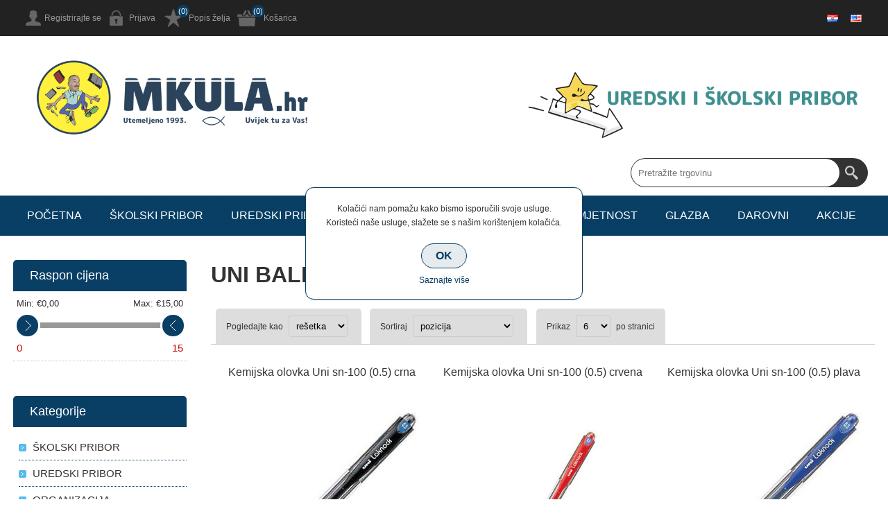

--- FILE ---
content_type: text/html; charset=utf-8
request_url: https://www.mkula.hr/uni-ball
body_size: 31460
content:
<!DOCTYPE html><html lang=hr class=html-manufacturer-page><head><title>Papirnica MKula. UNI BALL</title><meta charset=UTF-8><meta name=description content=""><meta name=keywords content=""><meta name=generator content=nopCommerce><meta name=viewport content="width=device-width, initial-scale=1.0, user-scalable=0, minimum-scale=1.0, maximum-scale=1.0"><meta name=facebook-domain-verification content=838ohd6fmt7p0jp9iyzdq69zhqfwly><link href=/Themes/Smart/Content/css/styles.css rel=stylesheet><link href=/Themes/Smart/Content/css/mobile.css rel=stylesheet><link href=/Themes/Smart/Content/css/480.css rel=stylesheet><link href=/Themes/Smart/Content/css/768.css rel=stylesheet><link href=/Themes/Smart/Content/css/1024.css rel=stylesheet><link href=/Themes/Smart/Content/css/1280.css rel=stylesheet><link href=/Themes/Smart/Content/css/forum.css rel=stylesheet><link href=/Plugins/SevenSpikes.Core/Styles/perfect-scrollbar.min.css rel=stylesheet><link href=/Plugins/SevenSpikes.Nop.Plugins.AjaxFilters/Themes/Smart/Content/AjaxFilters.css rel=stylesheet><link href=/Plugins/SevenSpikes.Nop.Plugins.AnywhereSliders/Styles/nivo/nivo-slider.css rel=stylesheet><link href=/Plugins/SevenSpikes.Nop.Plugins.AnywhereSliders/Themes/Smart/Content/nivo/nivo.css rel=stylesheet><link href=/Plugins/SevenSpikes.Nop.Plugins.MegaMenu/Themes/Smart/Content/MegaMenu.css rel=stylesheet><link href=/Plugins/SevenSpikes.Nop.Plugins.AjaxCart/Themes/Smart/Content/ajaxCart.css rel=stylesheet><link href=/Plugins/SevenSpikes.Nop.Plugins.ProductRibbons/Styles/Ribbons.common.css rel=stylesheet><link href=/Plugins/SevenSpikes.Nop.Plugins.ProductRibbons/Themes/Smart/Content/Ribbons.css rel=stylesheet><link href=/Plugins/SevenSpikes.Nop.Plugins.QuickView/Themes/Smart/Content/QuickView.css rel=stylesheet><link href=/lib/fineuploader/fine-uploader.min.css rel=stylesheet><link href="/Themes/Smart/Content/css/theme.custom-1.css?v=22" rel=stylesheet><link rel=apple-touch-icon sizes=180x180 href=/icons/icons_0/apple-touch-icon.png><link rel=icon type=image/png sizes=32x32 href=/icons/icons_0/favicon-32x32.png><link rel=icon type=image/png sizes=192x192 href=/icons/icons_0/android-chrome-192x192.png><link rel=icon type=image/png sizes=16x16 href=/icons/icons_0/favicon-16x16.png><link rel=manifest href=/icons/icons_0/site.webmanifest><link rel=mask-icon href=/icons/icons_0/safari-pinned-tab.svg color=#5bbad5><link rel="shortcut icon" href=/icons/icons_0/favicon.ico><meta name=msapplication-TileColor content=#2d89ef><meta name=msapplication-TileImage content=/icons/icons_0/mstile-144x144.png><meta name=msapplication-config content=/icons/icons_0/browserconfig.xml><meta name=theme-color content=#ffffff><body class=notAndroid23><div class=ajax-loading-block-window style=display:none></div><div id=dialog-notifications-success title=Obavijest style=display:none></div><div id=dialog-notifications-error title=Greška style=display:none></div><div id=dialog-notifications-warning title=Upozorenje style=display:none></div><div id=bar-notification class=bar-notification-container data-close=Zatvorite></div><!--[if lte IE 8]><div style=clear:both;height:59px;text-align:center;position:relative><a href=http://www.microsoft.com/windows/internet-explorer/default.aspx target=_blank> <img src=/Themes/Smart/Content/img/ie_warning.jpg height=42 width=820 alt="You are using an outdated browser. For a faster, safer browsing experience, upgrade for free today."> </a></div><![endif]--><div class=master-wrapper-page><div class=overlayOffCanvas></div><div class=header><div class=header-upper><div class=center><div class=header-links-wrapper><div class=header-links><ul><li><a href="/register?returnUrl=%2Funi-ball" class=ico-register>Registrirajte se</a><li><a href="/login?returnUrl=%2Funi-ball" class=ico-login>Prijava</a><li><a href=/wishlist class=ico-wishlist>Popis želja</a> <span class="qty wishlist-qty">(0)</span><li id=topcartlink><a href=/cart class=ico-cart>Košarica</a> <span class="qty cart-qty">(0)</span><div id=flyout-cart class=flyout-cart><div class=mini-shopping-cart><div class=count>Vaša košarica je prazna.</div></div></div></ul></div></div><div class=header-selectors-wrapper><div class=language-selector><div class=header-languageselector><ul class=language-list><li><a href="https://www.mkula.hr/changelanguage/2?returnUrl=%2Funi-ball" title=Hrvatski> <img title=Hrvatski alt=Hrvatski class=selected src=/images/flags/hr.png> </a><li><a href="https://www.mkula.hr/changelanguage/1?returnUrl=%2Funi-ball" title=English> <img title=English alt=English src=/images/flags/us.png> </a></ul></div></div></div></div></div><div class=header-lower><div class=center><div class=header-logo><a href="/" class=logo> <img alt="Papirnica MKula" src="https://mkula.hr/images/thumbs/0005463_logo naslovna.png"></a></div><div class="search-box store-search-box"><form method=get id=small-search-box-form action=/search><input type=text class=search-box-text id=small-searchterms autocomplete=off name=q placeholder="Pretražite trgovinu" aria-label="Search store"> <input type=submit class="button-1 search-box-button" value=Pretraga></form><style>.price{color:#4ab2f1;font-size:14px;font-weight:700;padding-top:5px}.search-item{display:flex}.img-block{width:50px;height:50px;margin-right:12px}.mpn.disable,.gtin.disable{display:none}</style></div></div></div></div><div class=responsive-nav-wrapper-parent><div class=responsive-nav-wrapper><div class=menu-title><span>Menu</span></div><div class=filters-button><span>Filteri</span></div></div></div><div class=justAFixingDivBefore></div><div class=header-menu><div class=close-menu><span>Close</span></div><ul class=mega-menu data-isrtlenabled=false data-enableclickfordropdown=false><li><a href="/" title=POČETNA><span> PO&#x10C;ETNA</span></a><li class=has-sublist><a href=/%C5%A1kolski-pribor1 class=with-subcategories title="ŠKOLSKI PRIBOR"><span> &#x160;KOLSKI PRIBOR</span></a><div class=plus-button></div><div class=sublist-wrap><ul class=sublist><li class=back-button><span>back</span><li class=has-sublist><a href=/bilje%C5%BEnice-blokovi-i-notesi22 class=with-subcategories title="BILJEŽNICE, BLOKOVI I NOTESI"><span> BILJE&#x17D;NICE, BLOKOVI I NOTESI</span></a><div class=plus-button></div><div class=sublist-wrap><ul class=sublist><li class=back-button><span>back</span><li><a href=/va%C5%A1a-posebna-teka23 title="Vaša posebna teka"><span> Va&#x161;a posebna teka</span></a><li><a href=/va%C5%A1-posebni-kolegi-na-spirale42 title="Vaš posebni kolegi na spirale"><span> Va&#x161; posebni kolegi na spirale</span></a><li><a href=/teka-a4-crte25 title="Teka A4 Crte"><span> Teka A4 Crte</span></a><li><a href=/teka-a4-kocke26 title="Teka A4 Kocke"><span> Teka A4 Kocke</span></a><li><a href=/teka-a5-crte27 title="Teka A5 crte"><span> Teka A5 crte</span></a><li><a href=/teka-a5-kocke28 title="Teka A5 kocke"><span> Teka A5 kocke</span></a><li><a href=/pisanka-a30 title="Pisanka A"><span> Pisanka A</span></a><li><a href=/pisanka-b31 title="Pisanka B"><span> Pisanka B</span></a><li><a href=/pisanka-c32 title="Pisanka C"><span> Pisanka C</span></a><li><a href=/pisanka-d33 title="Pisanka D"><span> Pisanka D</span></a><li><a href=/matematika-1-i-234 title="Matematika 1 i 2"><span> Matematika 1 i 2</span></a><li><a href=/matematika-3-i-436 title="Matematika 3 i 4"><span> Matematika 3 i 4</span></a><li><a href=/crtan%C4%8Dica37 title=Crtančica><span> Crtan&#x10D;ica</span></a><li><a href=/informativke-rije%C4%8Dnici-zada%C4%87nice40 title="Informativke, riječnici, zadaćnice"><span> Informativke, rije&#x10D;nici, zada&#x107;nice</span></a><li><a href=/kajdanke39 title=Kajdanke><span> Kajdanke</span></a><li><a href=/geometrijska38 title=Geometrijska><span> Geometrijska</span></a><li><a href=/blokovi-za-bilje%C5%A1ke41 title="Blokovi za bilješke"><span> Blokovi za bilje&#x161;ke</span></a><li><a href=/etikete-za-imena29 title="Etikete za imena"><span> Etikete za imena</span></a></ul></div><li class=has-sublist><a href=/likovni-pribor112 class=with-subcategories title="LIKOVNI PRIBOR"><span> LIKOVNI PRIBOR</span></a><div class=plus-button></div><div class=sublist-wrap><ul class=sublist><li class=back-button><span>back</span><li><a href=/drvene-bojice223 title="Drvene bojice"><span> Drvene bojice</span></a><li><a href=/flomasteri298 title=Flomasteri><span> Flomasteri</span></a><li><a href=/ugljeni-%C5%A1tapi%C4%87i309 title="Ugljeni štapići"><span> Ugljeni &#x161;tapi&#x107;i</span></a><li><a href=/tempere320 title=Tempere><span> Tempere</span></a><li><a href=/ljepilo-i-%C5%A1karice24 title="Ljepilo i škarice"><span> Ljepilo i &#x161;karice</span></a><li><a href=/vodene-boje331 title="Vodene boje"><span> Vodene boje</span></a><li><a href=/pastele342 title=Pastele><span> Pastele</span></a><li><a href=/plastelin-i-mase-za-modeliranje353 title="Plastelin i mase za modeliranje"><span> Plastelin i mase za modeliranje</span></a><li><a href=/glinamoli2 title=Glinamoli><span> Glinamoli</span></a><li><a href=/tu%C5%A1-i-pero13 title="Tuš i pero"><span> Tu&#x161; i pero</span></a><li><a href=/dekorativni-program35 title="Dekorativni program"><span> Dekorativni program</span></a><li><a href=/papiri-blokovi-za-crtanje46 title="Papiri, blokovi za crtanje"><span> Papiri, blokovi za crtanje</span></a><li><a href=/pribor-za-likovni57 title="Pribor za likovni"><span> Pribor za likovni</span></a><li><a href=/boje-za-staklo68 title="Boje za staklo"><span> Boje za staklo</span></a><li><a href=/kutije-za-likovni-praznepune168 title="Kutije za likovni prazne/pune"><span> Kutije za likovni prazne/pune</span></a></ul></div><li class=has-sublist><a href=/pribor-za-crtanje179 class=with-subcategories title="PRIBOR ZA CRTANJE"><span> PRIBOR ZA CRTANJE</span></a><div class=plus-button></div><div class=sublist-wrap><ul class=sublist><li class=back-button><span>back</span><li><a href=/%C5%A1estari190 title=Šestari><span> &#x160;estari</span></a><li><a href=/trukoti-ravnala-kutomjeri201 title="Trukoti, ravnala, kutomjeri"><span> Trukoti, ravnala, kutomjeri</span></a><li><a href=/plo%C4%8De-za-tehni%C4%8Dko-crtanje212 title="Ploče za tehničko crtanje"><span> Plo&#x10D;e za tehni&#x10D;ko crtanje</span></a></ul></div><li class=has-sublist><a href=/torbe-ruksaci-pernice90 class=with-subcategories title="TORBE, RUKSACI, PERNICE"><span> TORBE, RUKSACI, PERNICE</span></a><div class=plus-button></div><div class=sublist-wrap><ul class=sublist><li class=back-button><span>back</span><li><a href=/%C5%A1kolski-ruksaci113 title="Školski ruksaci"><span> &#x160;kolski ruksaci</span></a><li><a href=/%C5%A1kolske-torbe101 title="Školske torbe"><span> &#x160;kolske torbe</span></a><li><a href=/vrti%C4%87ki-ruksaci124 title="Vrtićki ruksaci"><span> Vrti&#x107;ki ruksaci</span></a><li><a href=/pernice-pune135 title="Pernice pune"><span> Pernice pune</span></a><li><a href=/pernice-prazne146 title="Pernice prazne"><span> Pernice prazne</span></a><li><a href=/vre%C4%8Dice-za-tjelesni157 title="Vrečice i boce za tjelesni"><span> Vre&#x10D;ice i boce za tjelesni</span></a></ul></div></ul></div><li class=has-sublist><a href=/uredski-pribor224 class=with-subcategories title="UREDSKI PRIBOR"><span> UREDSKI PRIBOR</span></a><div class=plus-button></div><div class=sublist-wrap><ul class=sublist><li class=back-button><span>back</span><li class=has-sublist><a href=/must-have302 class=with-subcategories title="MUST HAVE"><span> MUST HAVE</span></a><div class=plus-button></div><div class=sublist-wrap><ul class=sublist><li class=back-button><span>back</span><li><a href=/klamarice-i-ru%C4%8Dne-spajalice303 title="Klamarice i ručne spajalice"><span> Klamarice i ru&#x10D;ne spajalice</span></a><li><a href=/organizeri-%C4%8Da%C5%A1e-i-stalci304 title="Organizeri, čaše i stalci"><span> Organizeri, &#x10D;a&#x161;e i stalci</span></a><li><a href=/kva%C4%8Dice-%C4%8Davli%C4%87i-i-pribada%C4%8De305 title="Kvačice, čavlići i pribadače"><span> Kva&#x10D;ice, &#x10D;avli&#x107;i i pribada&#x10D;e</span></a><li><a href=/%C5%A1kare-skalpeli-i-no%C5%BEevi306 title="Škare, skalpeli i noževi"><span> &#x160;kare, skalpeli i no&#x17E;evi</span></a><li><a href=/%C5%BEigovi-datumari-i-jastu%C4%8Di%C4%87i307 title="Žigovi, datumari i jastučići"><span> &#x17D;igovi, datumari i jastu&#x10D;i&#x107;i</span></a><li><a href=/bu%C5%A1a%C4%87i-papira308 title="Bušaći papira"><span> Bu&#x161;a&#x107;i papira</span></a><li><a href=/samoljepljivi-blokovi-i-zastavice310 title="Samoljepljivi blokovi i zastavice"><span> Samoljepljivi blokovi i zastavice</span></a><li><a href=/blok-kocka-i-stalci311 title="Blok kocka i stalci"><span> Blok kocka i stalci</span></a><li><a href=/etui-za-id-i-kartice312 title="Etui za ID i kartice"><span> Etui za ID i kartice</span></a><li><a href=/magneti-brisa%C4%8Di-i-pribor-za-bijele-plo%C4%8De313 title="Magneti, brisači i pribor za bijele ploče"><span> Magneti, brisa&#x10D;i i pribor za bijele plo&#x10D;e</span></a><li><a href=/pove%C4%87ala314 title=Povećala><span> Pove&#x107;ala</span></a><li><a href=/kutije-za-novac-klju%C4%8Deve-kartice315 title="Kutije za novac, ključeve, kartice"><span> Kutije za novac, klju&#x10D;eve, kartice</span></a><li><a href=/%C5%A1kare316 title=Škare><span> &#x160;kare</span></a><li><a href=/satovi317 title=Satovi><span> Satovi</span></a><li><a href=/zastave319 title=Zastave><span> Zastave</span></a><li><a href=/folije-za-plastificiranje321 title="Folije za plastificiranje"><span> Folije za plastificiranje</span></a><li><a href=/ostalo318 title=Ostalo><span> Ostalo</span></a></ul></div><li class=has-sublist><a href=/pisa%C4%87i-pribor81 class=with-subcategories title="PISAĆI PRIBOR"><span> PISA&#x106;I PRIBOR</span></a><div class=plus-button></div><div class=sublist-wrap><ul class=sublist><li class=back-button><span>back</span><li class=has-sublist><a href=/tehni%C4%8Dke-olovke82 class=with-subcategories title="TEHNIČKE OLOVKE"><span> TEHNI&#x10C;KE OLOVKE</span></a><div class=plus-button></div><div class=sublist-wrap><ul class=sublist><li class=back-button><span>back</span><li><a href=/tehni%C4%8Dke-olovke83 title="Tehničke olovke"><span> Tehni&#x10D;ke olovke</span></a><li><a href=/mine84 title=Mine><span> Mine</span></a></ul></div><li class=has-sublist><a href=/grafitne-olovke85 class=with-subcategories title="GRAFITNE OLOVKE"><span> GRAFITNE OLOVKE</span></a><div class=plus-button></div><div class=sublist-wrap><ul class=sublist><li class=back-button><span>back</span><li><a href=/olovke86 title=Olovke><span> Olovke</span></a><li><a href=/gumice87 title=Gumice><span> Gumice</span></a><li><a href=/%C5%A1iljila88 title=Šiljila><span> &#x160;iljila</span></a><li><a href=/olovke-s-nastavcima89 title="Olovke s nastavcima"><span> Olovke s nastavcima</span></a></ul></div><li class=has-sublist><a href=/korekture91 class=with-subcategories title=KOREKTURE><span> KOREKTURE</span></a><div class=plus-button></div><div class=sublist-wrap><ul class=sublist><li class=back-button><span>back</span><li><a href=/obi%C4%8Dne92 title=Obične><span> Obi&#x10D;ne</span></a><li><a href=/u-traci93 title="U traci"><span> U traci</span></a><li><a href=/u-olovci94 title="U olovci"><span> U olovci</span></a></ul></div><li class=has-sublist><a href=/kemijske-olovke95 class=with-subcategories title="KEMIJSKE OLOVKE"><span> KEMIJSKE OLOVKE</span></a><div class=plus-button></div><div class=sublist-wrap><ul class=sublist><li class=back-button><span>back</span><li><a href=/kemijske-olovke-obi%C4%8Dne96 title="Kemijske olovke obične"><span> Kemijske olovke obi&#x10D;ne</span></a><li><a href=/ulo%C5%A1ci98 title=Ulošci><span> Ulo&#x161;ci</span></a><li><a href=/pi%C5%A1i-bri%C5%A1i97 title="Piši briši"><span> Pi&#x161;i bri&#x161;i</span></a><li><a href=/nalivpera-i-brisa%C4%8Di99 title="Nalivpera i brisači"><span> Nalivpera i brisa&#x10D;i</span></a></ul></div><li class=has-sublist><a href=/signiri-i-ozna%C4%8Diva%C4%87i110 class=with-subcategories title="SIGNIRI I OZNAČIVAĆI"><span> SIGNIRI I OZNA&#x10C;IVA&#x106;I</span></a><div class=plus-button></div><div class=sublist-wrap><ul class=sublist><li class=back-button><span>back</span><li><a href=/signiri111 title=Signiri><span> Signiri</span></a></ul></div><li class=has-sublist><a href=/parker114 class=with-subcategories title=PARKER><span> PARKER</span></a><div class=plus-button></div><div class=sublist-wrap><ul class=sublist><li class=back-button><span>back</span><li><a href=/tehni%C4%8Dke-olovke-parker117 title="Tehničke olovke Parker"><span> Tehni&#x10D;ke olovke Parker</span></a><li><a href=/tehni%C4%8Dke-olovke-parker117 title="Tehničke olovke Parker"><span> Tehni&#x10D;ke olovke Parker</span></a></ul></div><li class=has-sublist><a href=/markeri100 class=with-subcategories title=MARKERI><span> MARKERI</span></a><div class=plus-button></div><div class=sublist-wrap><ul class=sublist><li class=back-button><span>back</span><li><a href=/markeri-permanentni102 title="Markeri permanentni"><span> Markeri permanentni</span></a><li><a href=/markeri-za-cd103 title="Markeri za CD"><span> Markeri za CD</span></a><li><a href=/markeri-za-bijelu-plo%C4%8Du104 title="Markeri za bijelu ploču"><span> Markeri za bijelu plo&#x10D;u</span></a><li><a href=/markeri-za-flipchart105 title="Markeri za Flipchart"><span> Markeri za Flipchart</span></a><li><a href=/markeri-za-slkikanje-tekstil-i-dekoraciju106 title="Markeri za slikanje, tekstil i dekoraciju"><span> Markeri za slikanje, tekstil i dekoraciju</span></a><li><a href=/markeri-krede-za-crnu-plo%C4%8Du107 title="Markeri krede za crnu ploču"><span> Markeri krede za crnu plo&#x10D;u</span></a><li><a href=/markeri-za-sve109 title="Markeri za sve"><span> Markeri za sve</span></a><li><a href=/fineliner108 title=Fineliner><span> Fineliner</span></a></ul></div><li class=has-sublist><a href=/krede118 class=with-subcategories title=KREDE><span> KREDE</span></a><div class=plus-button></div><div class=sublist-wrap><ul class=sublist><li class=back-button><span>back</span><li><a href=/krede119 title=Krede><span> Krede</span></a><li><a href=/pribor-za-plo%C4%8Du120 title="Pribor za ploču"><span> Pribor za plo&#x10D;u</span></a></ul></div></ul></div><li class=has-sublist><a href=/ljepljive-trake-i-selotejpi290 class=with-subcategories title="LJEPLJIVE TRAKE I SELOTEJPI"><span> LJEPLJIVE TRAKE I SELOTEJPI</span></a><div class=plus-button></div><div class=sublist-wrap><ul class=sublist><li class=back-button><span>back</span><li><a href=/selotejpi296 title="Selotejpi i trake"><span> Selotejpi i trake</span></a><li><a href=/trake-za-pakiranje295 title="Trake za pakiranje"><span> Trake za pakiranje</span></a><li><a href=/dvostrane-trake299 title="Dvostrane trake"><span> Dvostrane trake</span></a><li><a href=/izolir-trake297 title="Izolir trake"><span> Izolir trake</span></a><li><a href=/stalci-i-aparati301 title="Stalci i aparati"><span> Stalci i aparati</span></a><li><a href=/krep300 title=Krep><span> Krep</span></a></ul></div><li class=has-sublist><a href=/papirna-konfekcija16 class=with-subcategories title="PAPIRNA KONFEKCIJA"><span> PAPIRNA KONFEKCIJA</span></a><div class=plus-button></div><div class=sublist-wrap><ul class=sublist><li class=back-button><span>back</span><li><a href=/bilje%C5%BEnice-blokovi-i-notesi22 title="BILJEŽNICE, BLOKOVI I NOTESI"><span> BILJE&#x17D;NICE, BLOKOVI I NOTESI</span></a><li class=has-sublist><a href=/kuverte235 class=with-subcategories title=KUVERTE><span> KUVERTE</span></a><div class=plus-button></div><div class=sublist-wrap><ul class=sublist><li class=back-button><span>back</span><li><a href=/kuverte-obi%C4%8Dne246 title="Kuverte obične"><span> Kuverte obi&#x10D;ne</span></a><li><a href=/kuverte-s-gumbom-zipom279 title="Kuverte s gumbom/ zipom"><span> Kuverte s gumbom/ zipom</span></a><li><a href=/kuverte-ukrasne268 title="Kuverte ukrasne"><span> Kuverte ukrasne</span></a><li><a href=/kuverte-s-zra%C4%8Dnim-jastukom257 title="Kuverte s zračnim jastukom"><span> Kuverte s zra&#x10D;nim jastukom</span></a></ul></div><li class=has-sublist><a href=/fotokopirni-papir17 class=with-subcategories title="FOTOKOPIRNI PAPIR"><span> FOTOKOPIRNI PAPIR</span></a><div class=plus-button></div><div class=sublist-wrap><ul class=sublist><li class=back-button><span>back</span><li><a href=/papir-bijeli-a418 title="Papir bijeli A4"><span> Papir bijeli A4</span></a><li><a href=/papir-a4-u-boji20 title="Papir A4 u boji"><span> Papir A4 u boji</span></a><li><a href=/papir-bijeli-a319 title="Papir bijeli A3"><span> Papir bijeli A3</span></a><li><a href=/papir-a3-u-boji21 title="Papir A3 u boji"><span> Papir A3 u boji</span></a></ul></div><li class=has-sublist><a href=/role-za-kase51 class=with-subcategories title="ROLE ZA KASE"><span> ROLE ZA KASE</span></a><div class=plus-button></div><div class=sublist-wrap><ul class=sublist><li class=back-button><span>back</span><li><a href=/role-za-digitrone53 title="Role za digitrone"><span> Role za digitrone</span></a><li><a href=/termo-role52 title="Termo role"><span> Termo role</span></a></ul></div><li class=has-sublist><a href=/etikete-i-naljepnice54 class=with-subcategories title="ETIKETE I NALJEPNICE"><span> ETIKETE I NALJEPNICE</span></a><div class=plus-button></div><div class=sublist-wrap><ul class=sublist><li class=back-button><span>back</span><li><a href=/aparat-za-etiketiranje59 title="Aparat za etiketiranje"><span> Aparat za etiketiranje</span></a><li><a href=/etikete-u-roli56 title="Etikete u roli"><span> Etikete u roli</span></a><li><a href=/etikete-inkjet-i-laser55 title="Etikete Inkjet i laser"><span> Etikete Inkjet i laser</span></a><li><a href=/naljepnice-razne61 title="Naljepnice razne"><span> Naljepnice razne</span></a><li><a href=/naljepnice-upozorenja58 title="Naljepnice upozorenja"><span> Naljepnice upozorenja</span></a><li><a href=/dje%C4%8Dje60 title=Dječje><span> Dje&#x10D;je</span></a><li><a href=/etikete-za-imena29 title="Etikete za imena"><span> Etikete za imena</span></a></ul></div><li class=has-sublist><a href=/tiskanice62 class=with-subcategories title=TISKANICE><span> TISKANICE</span></a><div class=plus-button></div><div class=sublist-wrap><ul class=sublist><li class=back-button><span>back</span><li><a href=/obrasci63 title=Obrasci><span> Obrasci</span></a><li><a href=/platni-promet64 title="Platni promet"><span> Platni promet</span></a><li><a href=/gra%C4%91evinarstvo-i-promet65 title="Građevinarstvo i promet"><span> Gra&#x111;evinarstvo i promet</span></a><li><a href=/po%C5%A1ta66 title=Pošta><span> Po&#x161;ta</span></a><li><a href=/kasa-blok67 title="Kasa blok"><span> Kasa blok</span></a></ul></div><li class=has-sublist><a href=/papir-omotni69 class=with-subcategories title="PAPIR OMOTNI"><span> PAPIR OMOTNI</span></a><div class=plus-button></div><div class=sublist-wrap><ul class=sublist><li class=back-button><span>back</span><li><a href=/kartonske-skladi%C5%A1ne-kutije71 title="Kartonske skladišne kutije"><span> Kartonske skladi&#x161;ne kutije</span></a><li><a href=/b170 title=B1><span> B1</span></a></ul></div><li><a href=/papiri-specijalne-namjene72 title="PAPIRI SPECIJALNE NAMJENE"><span> PAPIRI SPECIJALNE NAMJENE</span></a><li class=has-sublist><a href=/rokovnici-planeri-i-kalendari322 class=with-subcategories title="ROKOVNICI, STOLNE MAPE, PLANERI I KALENDARI"><span> ROKOVNICI, STOLNE MAPE, PLANERI I KALENDARI</span></a><div class=plus-button></div><div class=sublist-wrap><ul class=sublist><li class=back-button><span>back</span><li><a href=/rokovnici323 title=Rokovnici><span> Rokovnici</span></a><li><a href=/kalendari326 title=Kalendari><span> Kalendari</span></a><li><a href=/stolne-mape325 title="Stolne mape"><span> Stolne mape</span></a><li><a href=/planeri324 title=Planeri><span> Planeri</span></a></ul></div><li class=has-sublist><a href=/vjerski-asortiman234 class=with-subcategories title="VJERSKI ASORTIMAN"><span> VJERSKI ASORTIMAN</span></a><div class=plus-button></div><div class=sublist-wrap><ul class=sublist><li class=back-button><span>back</span><li class=has-sublist><a href=/svete-knjige236 class=with-subcategories title="SVETE KNJIGE"><span> SVETE KNJIGE</span></a><div class=plus-button></div><div class=sublist-wrap><ul class=sublist><li class=back-button><span>back</span><li><a href=/biblije237 title=Biblije><span> Biblije</span></a></ul></div></ul></div><li class=has-sublist><a href=/%C5%A1kolske-knjige242 class=with-subcategories title=KNJIGE><span> KNJIGE</span></a><div class=plus-button></div><div class=sublist-wrap><ul class=sublist><li class=back-button><span>back</span><li class=has-sublist><a href=/likovne-mape-i-kola%C5%BEi243 class=with-subcategories title="LIKOVNE MAPE I KOLAŽI"><span> LIKOVNE MAPE I KOLA&#x17D;I</span></a><div class=plus-button></div><div class=sublist-wrap><ul class=sublist><li class=back-button><span>back</span><li><a href=/likovne-mape244 title="Likovne mape"><span> Likovne mape</span></a></ul></div><li class=has-sublist><a href=/atlasi-karte-globusi247 class=with-subcategories title="ATLASI, KARTE, GLOBUSI"><span> ATLASI, KARTE, GLOBUSI</span></a><div class=plus-button></div><div class=sublist-wrap><ul class=sublist><li class=back-button><span>back</span><li><a href=/globus250 title=Globus><span> Globus</span></a><li><a href=/karte249 title=Karte><span> Karte</span></a><li><a href=/atlas248 title=Atlas><span> Atlas</span></a></ul></div><li class=has-sublist><a href=/ud%C5%BEbenici251 class=with-subcategories title=UDŽBENICI><span> UD&#x17D;BENICI</span></a><div class=plus-button></div><div class=sublist-wrap><ul class=sublist><li class=back-button><span>back</span><li><a href=/osnovna-%C5%A1kola253 title="Osnovna škola"><span> Osnovna &#x161;kola</span></a><li><a href=/srednja-%C5%A1kola252 title="Srednja škola"><span> Srednja &#x161;kola</span></a></ul></div><li class=has-sublist><a href=/pomo%C4%87ni-materijali254 class=with-subcategories title="POMOĆNI MATERIJALI"><span> POMO&#x106;NI MATERIJALI</span></a><div class=plus-button></div><div class=sublist-wrap><ul class=sublist><li class=back-button><span>back</span><li><a href=/rje%C4%8Dnici255 title=Rječnici><span> Rje&#x10D;nici</span></a><li><a href=/memento256 title=Memento><span> Memento</span></a></ul></div></ul></div><li class=has-sublist><a href=/eko-kutak176 class=with-subcategories title="EKO KUTAK"><span> EKO KUTAK</span></a><div class=plus-button></div><div class=sublist-wrap><ul class=sublist><li class=back-button><span>back</span><li class=has-sublist><a href=/eko-teke181 class=with-subcategories title="EKO TEKE"><span> EKO TEKE</span></a><div class=plus-button></div><div class=sublist-wrap><ul class=sublist><li class=back-button><span>back</span><li><a href=/a4182 title=A4><span> A4</span></a></ul></div><li class=has-sublist><a href=/vre%C4%8Dice177 class=with-subcategories title=VREČICE><span> VRE&#x10C;ICE</span></a><div class=plus-button></div><div class=sublist-wrap><ul class=sublist><li class=back-button><span>back</span><li><a href=/natron178 title=Natron><span> Natron</span></a><li><a href=/bijele180 title=Bijele><span> Bijele</span></a></ul></div></ul></div><li class=has-sublist><a href=/knjige-bojanke166 class=with-subcategories title="KNJIGE, BOJANKE, VJEŽBENICE"><span> KNJIGE, BOJANKE, VJE&#x17D;BENICE</span></a><div class=plus-button></div><div class=sublist-wrap><ul class=sublist><li class=back-button><span>back</span><li class=has-sublist><a href=/bojanke167 class=with-subcategories title=BOJANKE><span> BOJANKE</span></a><div class=plus-button></div><div class=sublist-wrap><ul class=sublist><li class=back-button><span>back</span><li><a href=/turisti%C4%8Dka-naklada170 title="Turistička naklada"><span> Turisti&#x10D;ka naklada</span></a><li><a href=/forum169 title=Forum><span> Forum</span></a></ul></div><li class=has-sublist><a href=/pri%C4%8De171 class=with-subcategories title=PRIČE><span> PRI&#x10C;E</span></a><div class=plus-button></div><div class=sublist-wrap><ul class=sublist><li class=back-button><span>back</span><li><a href=/lektire172 title=Lektire><span> Lektire</span></a><li><a href=/pri%C4%8De173 title="Priče i basne"><span> Pri&#x10D;e i basne</span></a></ul></div><li class=has-sublist><a href=/kuharice174 class=with-subcategories title=KUHARICE><span> KUHARICE</span></a><div class=plus-button></div><div class=sublist-wrap><ul class=sublist><li class=back-button><span>back</span><li><a href=/doma%C4%87a-kuhinja175 title="Domaća kuhinja"><span> Doma&#x107;a kuhinja</span></a></ul></div></ul></div></ul></div><li class=has-sublist><a href=/pribor-za-prezentaciju333 class=with-subcategories title="PRIBOR ZA PREZENTACIJU"><span> PRIBOR ZA PREZENTACIJU</span></a><div class=plus-button></div><div class=sublist-wrap><ul class=sublist><li class=back-button><span>back</span><li><a href=/bijele-plo%C4%8De334 title="Bijele ploče"><span> Bijele plo&#x10D;e</span></a><li><a href=/pluto-plo%C4%8De335 title="Pluto ploče"><span> Pluto plo&#x10D;e</span></a></ul></div><li class=has-sublist><a href=/adresari-albumi-za-vizitke328 class=with-subcategories title="ADRESARI, ALBUMI ZA VIZITKE"><span> ADRESARI, ALBUMI ZA VIZITKE</span></a><div class=plus-button></div><div class=sublist-wrap><ul class=sublist><li class=back-button><span>back</span><li><a href=/teke-abc-i-adresari327 title="Teke ABC i adresari"><span> Teke ABC i adresari</span></a></ul></div><li class=has-sublist><a href=/pribor-za-uvez336 class=with-subcategories title="PRIBOR ZA UVEZ"><span> PRIBOR ZA UVEZ</span></a><div class=plus-button></div><div class=sublist-wrap><ul class=sublist><li class=back-button><span>back</span><li><a href=/spiralni-uvez-plasti%C4%8Dni337 title="Spiralni uvez plastični"><span> Spiralni uvez plasti&#x10D;ni</span></a></ul></div></ul></div><li class=has-sublist><a href=/organizacija-i-odr%C5%BEavanje338 class=with-subcategories title=ORGANIZACIJA><span> ORGANIZACIJA</span></a><div class=plus-button></div><div class=sublist-wrap><ul class=sublist><li class=back-button><span>back</span><li class=has-sublist><a href=/registratori339 class=with-subcategories title=REGISTRATORI><span> REGISTRATORI</span></a><div class=plus-button></div><div class=sublist-wrap><ul class=sublist><li class=back-button><span>back</span><li><a href=/a4-%C5%A1iroki340 title="A4 široki"><span> A4 &#x161;iroki</span></a><li><a href=/a4-uski341 title="A4 uski"><span> A4 uski</span></a><li><a href=/a5-%C5%A1iroki343 title="A5 široki"><span> A5 &#x161;iroki</span></a><li><a href=/samostoje%C4%87i345 title=Samostojeći><span> Samostoje&#x107;i</span></a><li><a href=/pregrade-mehanike-i-ostalo344 title="Pregrade, mehanike i ostalo"><span> Pregrade, mehanike i ostalo</span></a></ul></div><li class=has-sublist><a href=/mape-za-odlaganje-dokumenata346 class=with-subcategories title="MAPE ZA ODLAGANJE DOKUMENATA"><span> MAPE ZA ODLAGANJE DOKUMENATA</span></a><div class=plus-button></div><div class=sublist-wrap><ul class=sublist><li class=back-button><span>back</span><li><a href=/mapa-arhivska-i-kutija347 title="Mapa arhivska i kutija"><span> Mapa arhivska i kutija</span></a><li><a href=/mapa-data348 title="Mapa data"><span> Mapa data</span></a><li><a href=/mapa-klem-plo%C4%8Da-klip-biro-mapa349 title="Mapa klem, ploča klip, biro mapa"><span> Mapa klem, plo&#x10D;a klip, biro mapa</span></a><li><a href=/mapa-s-gumbom350 title="Mapa s gumbom"><span> Mapa s gumbom</span></a><li><a href=/mapa-za-ku%C4%87ni-bud%C5%BEet351 title="Mapa za kućni budžet"><span> Mapa za ku&#x107;ni bud&#x17E;et</span></a><li><a href=/mapa-sa-zipom352 title="Mapa sa zipom"><span> Mapa sa zipom</span></a></ul></div><li class=has-sublist><a href=/mape-ulo%C5%BEne354 class=with-subcategories title="MAPE ULOŽNE"><span> MAPE ULO&#x17D;NE</span></a><div class=plus-button></div><div class=sublist-wrap><ul class=sublist><li class=back-button><span>back</span><li><a href=/mapa-ulo%C5%BEna-sa-ringom355 title="Mapa uložna sa ringom"><span> Mapa ulo&#x17E;na sa ringom</span></a><li><a href=/mapa-ulo%C5%BEna-sa-spiralom356 title="Mapa uložna sa spiralom"><span> Mapa ulo&#x17E;na sa spiralom</span></a><li><a href=/mapa-ulo%C5%BEna-varena357 title="Mapa uložna varena"><span> Mapa ulo&#x17E;na varena</span></a></ul></div><li class=has-sublist><a href=/fascikli3 class=with-subcategories title=FASCIKLI><span> FASCIKLI</span></a><div class=plus-button></div><div class=sublist-wrap><ul class=sublist><li class=back-button><span>back</span><li><a href=/fascikli-s-gumicom6 title="Fascikli s gumicom"><span> Fascikli s gumicom</span></a><li><a href=/fascikli-s-klapnom5 title="Fascikli s klapnom"><span> Fascikli s klapnom</span></a><li><a href=/fascikli-i-polufascikli-s-gumicom7 title="Fascikli i polufascikli s gumicom"><span> Fascikli i polufascikli s gumicom</span></a><li><a href=/fascikli-ulo%C5%BEni4 title="Fascikli uložni"><span> Fascikli ulo&#x17E;ni</span></a></ul></div><li class=has-sublist><a href=/nosa%C4%8Di-stalci-dr%C5%BEa%C4%87i-ladice8 class=with-subcategories title="NOSAČI, STALCI, DRŽAĆI, LADICE"><span> NOSA&#x10C;I, STALCI, DR&#x17D;A&#x106;I, LADICE</span></a><div class=plus-button></div><div class=sublist-wrap><ul class=sublist><li class=back-button><span>back</span><li><a href=/ladice-za-papir11 title="Ladice za papir"><span> Ladice za papir</span></a><li><a href=/ladice-za-papire10 title="Ladice za papire"><span> Ladice za papire</span></a><li><a href=/nosa%C4%87i9 title=Nosaći><span> Nosa&#x107;i</span></a></ul></div><li class=has-sublist><a href=/%C4%8Di%C5%A1%C4%87enje-ureda15 class=with-subcategories title="Čišćenje ureda"><span> &#x10C;i&#x161;&#x107;enje ureda</span></a><div class=plus-button></div><div class=sublist-wrap><ul class=sublist><li class=back-button><span>back</span><li><a href=/sredstva-za-odr%C5%BEavanje14 title="Sredstva za održavanje"><span> Sredstva za odr&#x17E;avanje</span></a></ul></div><li class=has-sublist><a href=/vre%C4%87ice-tregerice361 class=with-subcategories title="VREĆICE TREGERICE"><span> VRE&#x106;ICE TREGERICE</span></a><div class=plus-button></div><div class=sublist-wrap><ul class=sublist><li class=back-button><span>back</span><li><a href=/vre%C4%8Dice-tregerice362 title="Vrečice tregerice"><span> Vre&#x10D;ice tregerice</span></a><li><a href=/sigurnosne-vre%C4%87ice363 title="Sigurnosne vrećice"><span> Sigurnosne vre&#x107;ice</span></a></ul></div><li class=has-sublist><a href=/%C5%A1page-vezice358 class=with-subcategories title="ŠPAGE, VEZICE, KUĆNA RADINOST"><span> &#x160;PAGE, VEZICE, KU&#x106;NA RADINOST</span></a><div class=plus-button></div><div class=sublist-wrap><ul class=sublist><li class=back-button><span>back</span><li><a href=/%C5%A1paga359 title=Špaga><span> &#x160;paga</span></a><li><a href=/gumene-vezice-lastike360 title="Gumene vezice, lastike"><span> Gumene vezice, lastike</span></a></ul></div></ul></div><li class=has-sublist><a href=/informati%C4%8Dka-oprema121 class=with-subcategories title=INFORMATIKA><span> INFORMATIKA</span></a><div class=plus-button></div><div class=sublist-wrap><ul class=sublist><li class=back-button><span>back</span><li class=has-sublist><a href=/kalkulatori329 class=with-subcategories title=KALKULATORI><span> KALKULATORI</span></a><div class=plus-button></div><div class=sublist-wrap><ul class=sublist><li class=back-button><span>back</span><li><a href=/komercijalni330 title=Komercijalni><span> Komercijalni</span></a><li><a href=/%C5%A1kolski332 title=Školski><span> &#x160;kolski</span></a></ul></div><li class=has-sublist><a href=/toneri-tinte-i-vrpce122 class=with-subcategories title="TONERI, TINTE I VRPCE"><span> TONERI, TINTE I VRPCE</span></a><div class=plus-button></div><div class=sublist-wrap><ul class=sublist><li class=back-button><span>back</span><li><a href=/vrpce128 title=Vrpce><span> Vrpce</span></a><li><a href=/toneri-original123 title="Toneri original"><span> Toneri original</span></a><li><a href=/toneri-zamjenski125 title="Toneri zamjenski"><span> Toneri zamjenski</span></a><li><a href=/tinte-original126 title="Tinte original"><span> Tinte original</span></a></ul></div><li class=has-sublist><a href=/adapteri-i-kabeli129 class=with-subcategories title="ADAPTERI I KABELI"><span> ADAPTERI I KABELI</span></a><div class=plus-button></div><div class=sublist-wrap><ul class=sublist><li class=back-button><span>back</span><li><a href=/adapteri130 title=Adapteri><span> Adapteri</span></a><li><a href=/kabeli131 title=Kabeli><span> Kabeli</span></a></ul></div><li class=has-sublist><a href=/pohrana-podataka132 class=with-subcategories title="POHRANA PODATAKA"><span> POHRANA PODATAKA</span></a><div class=plus-button></div><div class=sublist-wrap><ul class=sublist><li class=back-button><span>back</span><li><a href=/dvd-mediji134 title="DVD mediji"><span> DVD mediji</span></a><li><a href=/cd-mediji133 title="CD mediji"><span> CD mediji</span></a><li><a href=/memorijske-kartice137 title="Memorijske kartice"><span> Memorijske kartice</span></a><li><a href=/usb-memorija136 title="USB memorija"><span> USB memorija</span></a><li><a href=/etui-stalci-i-kutije-za-medije138 title="Etui, stalci i kutije za medije"><span> Etui, stalci i kutije za medije</span></a></ul></div><li class=has-sublist><a href=/ra%C4%8Dunalna-periferija139 class=with-subcategories title="RAČUNALNA PERIFERIJA"><span> RA&#x10C;UNALNA PERIFERIJA</span></a><div class=plus-button></div><div class=sublist-wrap><ul class=sublist><li class=back-button><span>back</span><li><a href=/%C4%8Dita%C4%8Di-kartica140 title="Čitači kartica"><span> &#x10C;ita&#x10D;i kartica</span></a><li><a href=/zvu%C4%8Dnici141 title=Zvučnici><span> Zvu&#x10D;nici</span></a><li><a href=/tipkovnice143 title=Tipkovnice><span> Tipkovnice</span></a><li><a href=/mi%C5%A1evi142 title=Miševi><span> Mi&#x161;evi</span></a><li><a href=/slu%C5%A1alice144 title=Slušalice><span> Slu&#x161;alice</span></a><li><a href=/gramofoni147 title=Gramofoni><span> Gramofoni</span></a><li><a href=/ostali-sitni-pribor145 title="Ostali sitni pribor"><span> Ostali sitni pribor</span></a></ul></div><li class=has-sublist><a href=/baterije148 class=with-subcategories title=BATERIJE><span> BATERIJE</span></a><div class=plus-button></div><div class=sublist-wrap><ul class=sublist><li class=back-button><span>back</span><li><a href=/baterije149 title=Baterije><span> Baterije</span></a></ul></div><li class=has-sublist><a href=/oprema-za-mobitele150 class=with-subcategories title="OPREMA ZA MOBITELE"><span> OPREMA ZA MOBITELE</span></a><div class=plus-button></div><div class=sublist-wrap><ul class=sublist><li class=back-button><span>back</span><li><a href=/punja%C4%8Di151 title=Punjači><span> Punja&#x10D;i</span></a></ul></div><li class=has-sublist><a href=/pisa%C4%87i152 class=with-subcategories title=PISAĆI><span> PISA&#x106;I</span></a><div class=plus-button></div><div class=sublist-wrap><ul class=sublist><li class=back-button><span>back</span><li><a href=/termalni-printeri-pos153 title="Termalni printeri POS"><span> Termalni printeri POS</span></a></ul></div></ul></div><li class=has-sublist><a href=/umjetni%C4%8Dki-pribor154 class=with-subcategories title=UMJETNOST><span> UMJETNOST</span></a><div class=plus-button></div><div class=sublist-wrap><ul class=sublist><li class=back-button><span>back</span><li class=has-sublist><a href=/papiri-i-platna155 class=with-subcategories title="PAPIRI I PLATNA"><span> PAPIRI I PLATNA</span></a><div class=plus-button></div><div class=sublist-wrap><ul class=sublist><li class=back-button><span>back</span><li><a href=/papiri156 title=Papiri><span> Papiri</span></a></ul></div><li class=has-sublist><a href=/pribor158 class=with-subcategories title=PRIBOR><span> PRIBOR</span></a><div class=plus-button></div><div class=sublist-wrap><ul class=sublist><li class=back-button><span>back</span><li><a href=/gumice-umjetni%C4%8Dke163 title="Gumice umjetničke"><span> Gumice umjetni&#x10D;ke</span></a><li><a href=/akrilne-boje159 title="Akrilne boje"><span> Akrilne boje</span></a><li><a href=/drvene-boje160 title="Drvene boje"><span> Drvene boje</span></a><li><a href=/gumice-umjetni%C4%8Dke163 title="Gumice umjetničke"><span> Gumice umjetni&#x10D;ke</span></a><li><a href=/kaligrafija161 title=Kaligrafija><span> Kaligrafija</span></a><li><a href=/ugljen162 title=Ugljen><span> Ugljen</span></a><li><a href=/pastelne-boje165 title="Pastelne boje"><span> Pastelne boje</span></a><li><a href=/setovi-i-ostali-pomo%C4%87ni-pribori164 title="Setovi i ostali pomoćni pribori"><span> Setovi i ostali pomo&#x107;ni pribori</span></a></ul></div></ul></div><li class=has-sublist><a href=/glazbeni-program258 class=with-subcategories title=GLAZBA><span> GLAZBA</span></a><div class=plus-button></div><div class=sublist-wrap><ul class=sublist><li class=back-button><span>back</span><li class=has-sublist><a href=/gitara259 class=with-subcategories title=GITARA><span> GITARA</span></a><div class=plus-button></div><div class=sublist-wrap><ul class=sublist><li class=back-button><span>back</span><li><a href=/klasi%C4%8Dna-gitara261 title="Klasična gitara"><span> Klasi&#x10D;na gitara</span></a><li><a href=/akusti%C4%8Dna-gitara260 title="Akustična gitara"><span> Akusti&#x10D;na gitara</span></a><li><a href=/trzalice-kapodasteri-dr%C5%BEa%C4%87i262 title="Trzalice, kapodasteri, držaći"><span> Trzalice, kapodasteri, dr&#x17E;a&#x107;i</span></a></ul></div><li class=has-sublist><a href=/instrumenti263 class=with-subcategories title=INSTRUMENTI><span> INSTRUMENTI</span></a><div class=plus-button></div><div class=sublist-wrap><ul class=sublist><li class=back-button><span>back</span><li><a href=/hobby-instrumenti265 title="Hobby instrumenti"><span> Hobby instrumenti</span></a><li><a href=/%C5%A1kolski-instrumenti264 title="Školski instrumenti"><span> &#x160;kolski instrumenti</span></a></ul></div></ul></div><li class=has-sublist><a href=/darovni-program-i-galanterija183 class=with-subcategories title=DAROVNI><span> DAROVNI</span></a><div class=plus-button></div><div class=sublist-wrap><ul class=sublist><li class=back-button><span>back</span><li class=has-sublist><a href=/poslovna-galanterija215 class=with-subcategories title="POSLOVNA GALANTERIJA"><span> POSLOVNA GALANTERIJA</span></a><div class=plus-button></div><div class=sublist-wrap><ul class=sublist><li class=back-button><span>back</span><li><a href=/ki%C5%A1obrani216 title=Kišobrani><span> Ki&#x161;obrani</span></a><li><a href=/ukrasne-svije%C4%87e217 title="Ukrasne svijeće"><span> Ukrasne svije&#x107;e</span></a><li><a href=/aktovke218 title=Aktovke><span> Aktovke</span></a></ul></div><li class=has-sublist><a href=/torbe-i-nov%C4%8Danici228 class=with-subcategories title="UPALJAČI, TORBE I NOVČANICI"><span> UPALJA&#x10C;I, TORBE I NOV&#x10C;ANICI</span></a><div class=plus-button></div><div class=sublist-wrap><ul class=sublist><li class=back-button><span>back</span><li><a href=/anneke229 title=Anneke><span> Anneke</span></a><li><a href=/nov%C4%8Danici230 title=Novčanici><span> Nov&#x10D;anici</span></a></ul></div><li class=has-sublist><a href=/%C4%8Destitke184 class=with-subcategories title=ČESTITKE><span> &#x10C;ESTITKE</span></a><div class=plus-button></div><div class=sublist-wrap><ul class=sublist><li class=back-button><span>back</span><li><a href=/prigodne-knjige193 title="Prigodne knjige"><span> Prigodne knjige</span></a><li><a href=/zahvale-ro%C4%91endani-diplome-i-ostalo188 title="Zahvale, rođendani, diplome i ostalo"><span> Zahvale, ro&#x111;endani, diplome i ostalo</span></a><li><a href=/bo%C5%BEi%C4%87-uskrs194 title="Božić, Uskrs"><span> Bo&#x17E;i&#x107;, Uskrs</span></a><li><a href=/vjen%C4%8Danje191 title=Vjenčanje><span> Vjen&#x10D;anje</span></a><li><a href=/ro%C4%91enje192 title=Rođenje><span> Ro&#x111;enje</span></a><li><a href=/kr%C5%A1tenje185 title=Krštenje><span> Kr&#x161;tenje</span></a><li><a href=/sveta-pri%C4%8Dest187 title="Sveta Pričest"><span> Sveta Pri&#x10D;est</span></a><li><a href=/krizma-sveta-potvrda186 title="Krizma / Sveta  Potvrda"><span> Krizma / Sveta Potvrda</span></a><li><a href=/su%C4%87uti189 title=Sućuti><span> Su&#x107;uti</span></a></ul></div><li class=has-sublist><a href=/igre195 class=with-subcategories title=IGRE><span> IGRE</span></a><div class=plus-button></div><div class=sublist-wrap><ul class=sublist><li class=back-button><span>back</span><li><a href=/dru%C5%A1tvene-igre197 title="Društvene igre"><span> Dru&#x161;tvene igre</span></a><li><a href=/kreativne-igre199 title="Kreativne igre"><span> Kreativne igre</span></a><li><a href=/igra%C4%8De-karte196 title="Igrače karte"><span> Igra&#x10D;e karte</span></a><li><a href=/igra%C4%8Dke198 title=Igračke><span> Igra&#x10D;ke</span></a><li><a href=/dje%C4%8Dji-pisa%C4%87i-pribor203 title="Dječji pisaći pribor"><span> Dje&#x10D;ji pisa&#x107;i pribor</span></a><li><a href=/%C4%8Da%C5%A1e202 title=Čaše><span> &#x10C;a&#x161;e</span></a><li><a href=/kasice200 title=Kasice><span> Kasice</span></a></ul></div><li class=has-sublist><a href=/darovne-vre%C4%87ice-i-kutije207 class=with-subcategories title="DAROVNE VREĆICE I KUTIJE"><span> DAROVNE VRE&#x106;ICE I KUTIJE</span></a><div class=plus-button></div><div class=sublist-wrap><ul class=sublist><li class=back-button><span>back</span><li><a href=/darovne-vre%C4%87ice208 title="Darovne vrećice"><span> Darovne vre&#x107;ice</span></a><li><a href=/poklon-kutije210 title="Poklon kutije"><span> Poklon kutije</span></a><li><a href=/vre%C4%87ice-za-vino209 title="Vrećice za vino"><span> Vre&#x107;ice za vino</span></a></ul></div><li class=has-sublist><a href=/ukrasni-papiri-folije-i-celofan204 class=with-subcategories title="UKRASNI PAPIRI, FOLIJE I CELOFAN"><span> UKRASNI PAPIRI, FOLIJE I CELOFAN</span></a><div class=plus-button></div><div class=sublist-wrap><ul class=sublist><li class=back-button><span>back</span><li><a href=/ukrasni-papir205 title="Ukrasni papir"><span> Ukrasni papir</span></a><li><a href=/celofan206 title=Celofan><span> Celofan</span></a></ul></div><li class=has-sublist><a href=/ro%C4%91endanski-asortiman219 class=with-subcategories title="ROĐENDANSKI ASORTIMAN"><span> RO&#x110;ENDANSKI ASORTIMAN</span></a><div class=plus-button></div><div class=sublist-wrap><ul class=sublist><li class=back-button><span>back</span><li><a href=/baloni-slavljeni%C4%8Dki-broj220 title="Baloni slavljenički broj"><span> Baloni slavljeni&#x10D;ki broj</span></a><li><a href=/baloni221 title=Baloni><span> Baloni</span></a><li><a href=/svje%C4%8Dice-za-tortu222 title="Svječice za tortu"><span> Svje&#x10D;ice za tortu</span></a></ul></div><li class=has-sublist><a href=/ma%C5%A1ne-i-trake211 class=with-subcategories title="MAŠNE I TRAKE"><span> MA&#x160;NE I TRAKE</span></a><div class=plus-button></div><div class=sublist-wrap><ul class=sublist><li class=back-button><span>back</span><li><a href=/ma%C5%A1ne213 title=Mašne><span> Ma&#x161;ne</span></a><li><a href=/trake214 title=Trake><span> Trake</span></a></ul></div><li class=has-sublist><a href=/okviri225 class=with-subcategories title=OKVIRI><span> OKVIRI</span></a><div class=plus-button></div><div class=sublist-wrap><ul class=sublist><li class=back-button><span>back</span><li><a href=/bez-ruba226 title="Bez ruba"><span> Bez ruba</span></a><li><a href=/okviri227 title=Okviri><span> Okviri</span></a></ul></div><li class=has-sublist><a href=/tekstil231 class=with-subcategories title=TEKSTIL><span> TEKSTIL</span></a><div class=plus-button></div><div class=sublist-wrap><ul class=sublist><li class=back-button><span>back</span><li><a href=/t-shirt232 title=T-Shirt><span> T-Shirt</span></a><li><a href=/polo233 title=Polo><span> Polo</span></a></ul></div></ul></div><li><a href=/akcije378 title=AKCIJE><span> AKCIJE</span></a></ul><div class=menu-title><span>Menu</span></div><ul class=mega-menu-responsive><li><a href="/" title=POČETNA><span> PO&#x10C;ETNA</span></a><li class=has-sublist><a href=/%C5%A1kolski-pribor1 class=with-subcategories title="ŠKOLSKI PRIBOR"><span> &#x160;KOLSKI PRIBOR</span></a><div class=plus-button></div><div class=sublist-wrap><ul class=sublist><li class=back-button><span>back</span><li class=has-sublist><a href=/bilje%C5%BEnice-blokovi-i-notesi22 class=with-subcategories title="BILJEŽNICE, BLOKOVI I NOTESI"><span> BILJE&#x17D;NICE, BLOKOVI I NOTESI</span></a><div class=plus-button></div><div class=sublist-wrap><ul class=sublist><li class=back-button><span>back</span><li><a href=/va%C5%A1a-posebna-teka23 title="Vaša posebna teka"><span> Va&#x161;a posebna teka</span></a><li><a href=/va%C5%A1-posebni-kolegi-na-spirale42 title="Vaš posebni kolegi na spirale"><span> Va&#x161; posebni kolegi na spirale</span></a><li><a href=/teka-a4-crte25 title="Teka A4 Crte"><span> Teka A4 Crte</span></a><li><a href=/teka-a4-kocke26 title="Teka A4 Kocke"><span> Teka A4 Kocke</span></a><li><a href=/teka-a5-crte27 title="Teka A5 crte"><span> Teka A5 crte</span></a><li><a href=/teka-a5-kocke28 title="Teka A5 kocke"><span> Teka A5 kocke</span></a><li><a href=/pisanka-a30 title="Pisanka A"><span> Pisanka A</span></a><li><a href=/pisanka-b31 title="Pisanka B"><span> Pisanka B</span></a><li><a href=/pisanka-c32 title="Pisanka C"><span> Pisanka C</span></a><li><a href=/pisanka-d33 title="Pisanka D"><span> Pisanka D</span></a><li><a href=/matematika-1-i-234 title="Matematika 1 i 2"><span> Matematika 1 i 2</span></a><li><a href=/matematika-3-i-436 title="Matematika 3 i 4"><span> Matematika 3 i 4</span></a><li><a href=/crtan%C4%8Dica37 title=Crtančica><span> Crtan&#x10D;ica</span></a><li><a href=/informativke-rije%C4%8Dnici-zada%C4%87nice40 title="Informativke, riječnici, zadaćnice"><span> Informativke, rije&#x10D;nici, zada&#x107;nice</span></a><li><a href=/kajdanke39 title=Kajdanke><span> Kajdanke</span></a><li><a href=/geometrijska38 title=Geometrijska><span> Geometrijska</span></a><li><a href=/blokovi-za-bilje%C5%A1ke41 title="Blokovi za bilješke"><span> Blokovi za bilje&#x161;ke</span></a><li><a href=/etikete-za-imena29 title="Etikete za imena"><span> Etikete za imena</span></a></ul></div><li class=has-sublist><a href=/likovni-pribor112 class=with-subcategories title="LIKOVNI PRIBOR"><span> LIKOVNI PRIBOR</span></a><div class=plus-button></div><div class=sublist-wrap><ul class=sublist><li class=back-button><span>back</span><li><a href=/drvene-bojice223 title="Drvene bojice"><span> Drvene bojice</span></a><li><a href=/flomasteri298 title=Flomasteri><span> Flomasteri</span></a><li><a href=/ugljeni-%C5%A1tapi%C4%87i309 title="Ugljeni štapići"><span> Ugljeni &#x161;tapi&#x107;i</span></a><li><a href=/tempere320 title=Tempere><span> Tempere</span></a><li><a href=/ljepilo-i-%C5%A1karice24 title="Ljepilo i škarice"><span> Ljepilo i &#x161;karice</span></a><li><a href=/vodene-boje331 title="Vodene boje"><span> Vodene boje</span></a><li><a href=/pastele342 title=Pastele><span> Pastele</span></a><li><a href=/plastelin-i-mase-za-modeliranje353 title="Plastelin i mase za modeliranje"><span> Plastelin i mase za modeliranje</span></a><li><a href=/glinamoli2 title=Glinamoli><span> Glinamoli</span></a><li><a href=/tu%C5%A1-i-pero13 title="Tuš i pero"><span> Tu&#x161; i pero</span></a><li><a href=/dekorativni-program35 title="Dekorativni program"><span> Dekorativni program</span></a><li><a href=/papiri-blokovi-za-crtanje46 title="Papiri, blokovi za crtanje"><span> Papiri, blokovi za crtanje</span></a><li><a href=/pribor-za-likovni57 title="Pribor za likovni"><span> Pribor za likovni</span></a><li><a href=/boje-za-staklo68 title="Boje za staklo"><span> Boje za staklo</span></a><li><a href=/kutije-za-likovni-praznepune168 title="Kutije za likovni prazne/pune"><span> Kutije za likovni prazne/pune</span></a></ul></div><li class=has-sublist><a href=/pribor-za-crtanje179 class=with-subcategories title="PRIBOR ZA CRTANJE"><span> PRIBOR ZA CRTANJE</span></a><div class=plus-button></div><div class=sublist-wrap><ul class=sublist><li class=back-button><span>back</span><li><a href=/%C5%A1estari190 title=Šestari><span> &#x160;estari</span></a><li><a href=/trukoti-ravnala-kutomjeri201 title="Trukoti, ravnala, kutomjeri"><span> Trukoti, ravnala, kutomjeri</span></a><li><a href=/plo%C4%8De-za-tehni%C4%8Dko-crtanje212 title="Ploče za tehničko crtanje"><span> Plo&#x10D;e za tehni&#x10D;ko crtanje</span></a></ul></div><li class=has-sublist><a href=/torbe-ruksaci-pernice90 class=with-subcategories title="TORBE, RUKSACI, PERNICE"><span> TORBE, RUKSACI, PERNICE</span></a><div class=plus-button></div><div class=sublist-wrap><ul class=sublist><li class=back-button><span>back</span><li><a href=/%C5%A1kolski-ruksaci113 title="Školski ruksaci"><span> &#x160;kolski ruksaci</span></a><li><a href=/%C5%A1kolske-torbe101 title="Školske torbe"><span> &#x160;kolske torbe</span></a><li><a href=/vrti%C4%87ki-ruksaci124 title="Vrtićki ruksaci"><span> Vrti&#x107;ki ruksaci</span></a><li><a href=/pernice-pune135 title="Pernice pune"><span> Pernice pune</span></a><li><a href=/pernice-prazne146 title="Pernice prazne"><span> Pernice prazne</span></a><li><a href=/vre%C4%8Dice-za-tjelesni157 title="Vrečice i boce za tjelesni"><span> Vre&#x10D;ice i boce za tjelesni</span></a></ul></div></ul></div><li class=has-sublist><a href=/uredski-pribor224 class=with-subcategories title="UREDSKI PRIBOR"><span> UREDSKI PRIBOR</span></a><div class=plus-button></div><div class=sublist-wrap><ul class=sublist><li class=back-button><span>back</span><li class=has-sublist><a href=/must-have302 class=with-subcategories title="MUST HAVE"><span> MUST HAVE</span></a><div class=plus-button></div><div class=sublist-wrap><ul class=sublist><li class=back-button><span>back</span><li><a href=/klamarice-i-ru%C4%8Dne-spajalice303 title="Klamarice i ručne spajalice"><span> Klamarice i ru&#x10D;ne spajalice</span></a><li><a href=/organizeri-%C4%8Da%C5%A1e-i-stalci304 title="Organizeri, čaše i stalci"><span> Organizeri, &#x10D;a&#x161;e i stalci</span></a><li><a href=/kva%C4%8Dice-%C4%8Davli%C4%87i-i-pribada%C4%8De305 title="Kvačice, čavlići i pribadače"><span> Kva&#x10D;ice, &#x10D;avli&#x107;i i pribada&#x10D;e</span></a><li><a href=/%C5%A1kare-skalpeli-i-no%C5%BEevi306 title="Škare, skalpeli i noževi"><span> &#x160;kare, skalpeli i no&#x17E;evi</span></a><li><a href=/%C5%BEigovi-datumari-i-jastu%C4%8Di%C4%87i307 title="Žigovi, datumari i jastučići"><span> &#x17D;igovi, datumari i jastu&#x10D;i&#x107;i</span></a><li><a href=/bu%C5%A1a%C4%87i-papira308 title="Bušaći papira"><span> Bu&#x161;a&#x107;i papira</span></a><li><a href=/samoljepljivi-blokovi-i-zastavice310 title="Samoljepljivi blokovi i zastavice"><span> Samoljepljivi blokovi i zastavice</span></a><li><a href=/blok-kocka-i-stalci311 title="Blok kocka i stalci"><span> Blok kocka i stalci</span></a><li><a href=/etui-za-id-i-kartice312 title="Etui za ID i kartice"><span> Etui za ID i kartice</span></a><li><a href=/magneti-brisa%C4%8Di-i-pribor-za-bijele-plo%C4%8De313 title="Magneti, brisači i pribor za bijele ploče"><span> Magneti, brisa&#x10D;i i pribor za bijele plo&#x10D;e</span></a><li><a href=/pove%C4%87ala314 title=Povećala><span> Pove&#x107;ala</span></a><li><a href=/kutije-za-novac-klju%C4%8Deve-kartice315 title="Kutije za novac, ključeve, kartice"><span> Kutije za novac, klju&#x10D;eve, kartice</span></a><li><a href=/%C5%A1kare316 title=Škare><span> &#x160;kare</span></a><li><a href=/satovi317 title=Satovi><span> Satovi</span></a><li><a href=/zastave319 title=Zastave><span> Zastave</span></a><li><a href=/folije-za-plastificiranje321 title="Folije za plastificiranje"><span> Folije za plastificiranje</span></a><li><a href=/ostalo318 title=Ostalo><span> Ostalo</span></a></ul></div><li class=has-sublist><a href=/pisa%C4%87i-pribor81 class=with-subcategories title="PISAĆI PRIBOR"><span> PISA&#x106;I PRIBOR</span></a><div class=plus-button></div><div class=sublist-wrap><ul class=sublist><li class=back-button><span>back</span><li class=has-sublist><a href=/tehni%C4%8Dke-olovke82 class=with-subcategories title="TEHNIČKE OLOVKE"><span> TEHNI&#x10C;KE OLOVKE</span></a><div class=plus-button></div><div class=sublist-wrap><ul class=sublist><li class=back-button><span>back</span><li><a href=/tehni%C4%8Dke-olovke83 title="Tehničke olovke"><span> Tehni&#x10D;ke olovke</span></a><li><a href=/mine84 title=Mine><span> Mine</span></a></ul></div><li class=has-sublist><a href=/grafitne-olovke85 class=with-subcategories title="GRAFITNE OLOVKE"><span> GRAFITNE OLOVKE</span></a><div class=plus-button></div><div class=sublist-wrap><ul class=sublist><li class=back-button><span>back</span><li><a href=/olovke86 title=Olovke><span> Olovke</span></a><li><a href=/gumice87 title=Gumice><span> Gumice</span></a><li><a href=/%C5%A1iljila88 title=Šiljila><span> &#x160;iljila</span></a><li><a href=/olovke-s-nastavcima89 title="Olovke s nastavcima"><span> Olovke s nastavcima</span></a></ul></div><li class=has-sublist><a href=/korekture91 class=with-subcategories title=KOREKTURE><span> KOREKTURE</span></a><div class=plus-button></div><div class=sublist-wrap><ul class=sublist><li class=back-button><span>back</span><li><a href=/obi%C4%8Dne92 title=Obične><span> Obi&#x10D;ne</span></a><li><a href=/u-traci93 title="U traci"><span> U traci</span></a><li><a href=/u-olovci94 title="U olovci"><span> U olovci</span></a></ul></div><li class=has-sublist><a href=/kemijske-olovke95 class=with-subcategories title="KEMIJSKE OLOVKE"><span> KEMIJSKE OLOVKE</span></a><div class=plus-button></div><div class=sublist-wrap><ul class=sublist><li class=back-button><span>back</span><li><a href=/kemijske-olovke-obi%C4%8Dne96 title="Kemijske olovke obične"><span> Kemijske olovke obi&#x10D;ne</span></a><li><a href=/ulo%C5%A1ci98 title=Ulošci><span> Ulo&#x161;ci</span></a><li><a href=/pi%C5%A1i-bri%C5%A1i97 title="Piši briši"><span> Pi&#x161;i bri&#x161;i</span></a><li><a href=/nalivpera-i-brisa%C4%8Di99 title="Nalivpera i brisači"><span> Nalivpera i brisa&#x10D;i</span></a></ul></div><li class=has-sublist><a href=/signiri-i-ozna%C4%8Diva%C4%87i110 class=with-subcategories title="SIGNIRI I OZNAČIVAĆI"><span> SIGNIRI I OZNA&#x10C;IVA&#x106;I</span></a><div class=plus-button></div><div class=sublist-wrap><ul class=sublist><li class=back-button><span>back</span><li><a href=/signiri111 title=Signiri><span> Signiri</span></a></ul></div><li class=has-sublist><a href=/parker114 class=with-subcategories title=PARKER><span> PARKER</span></a><div class=plus-button></div><div class=sublist-wrap><ul class=sublist><li class=back-button><span>back</span><li><a href=/tehni%C4%8Dke-olovke-parker117 title="Tehničke olovke Parker"><span> Tehni&#x10D;ke olovke Parker</span></a><li><a href=/tehni%C4%8Dke-olovke-parker117 title="Tehničke olovke Parker"><span> Tehni&#x10D;ke olovke Parker</span></a></ul></div><li class=has-sublist><a href=/markeri100 class=with-subcategories title=MARKERI><span> MARKERI</span></a><div class=plus-button></div><div class=sublist-wrap><ul class=sublist><li class=back-button><span>back</span><li><a href=/markeri-permanentni102 title="Markeri permanentni"><span> Markeri permanentni</span></a><li><a href=/markeri-za-cd103 title="Markeri za CD"><span> Markeri za CD</span></a><li><a href=/markeri-za-bijelu-plo%C4%8Du104 title="Markeri za bijelu ploču"><span> Markeri za bijelu plo&#x10D;u</span></a><li><a href=/markeri-za-flipchart105 title="Markeri za Flipchart"><span> Markeri za Flipchart</span></a><li><a href=/markeri-za-slkikanje-tekstil-i-dekoraciju106 title="Markeri za slikanje, tekstil i dekoraciju"><span> Markeri za slikanje, tekstil i dekoraciju</span></a><li><a href=/markeri-krede-za-crnu-plo%C4%8Du107 title="Markeri krede za crnu ploču"><span> Markeri krede za crnu plo&#x10D;u</span></a><li><a href=/markeri-za-sve109 title="Markeri za sve"><span> Markeri za sve</span></a><li><a href=/fineliner108 title=Fineliner><span> Fineliner</span></a></ul></div><li class=has-sublist><a href=/krede118 class=with-subcategories title=KREDE><span> KREDE</span></a><div class=plus-button></div><div class=sublist-wrap><ul class=sublist><li class=back-button><span>back</span><li><a href=/krede119 title=Krede><span> Krede</span></a><li><a href=/pribor-za-plo%C4%8Du120 title="Pribor za ploču"><span> Pribor za plo&#x10D;u</span></a></ul></div></ul></div><li class=has-sublist><a href=/ljepljive-trake-i-selotejpi290 class=with-subcategories title="LJEPLJIVE TRAKE I SELOTEJPI"><span> LJEPLJIVE TRAKE I SELOTEJPI</span></a><div class=plus-button></div><div class=sublist-wrap><ul class=sublist><li class=back-button><span>back</span><li><a href=/selotejpi296 title="Selotejpi i trake"><span> Selotejpi i trake</span></a><li><a href=/trake-za-pakiranje295 title="Trake za pakiranje"><span> Trake za pakiranje</span></a><li><a href=/dvostrane-trake299 title="Dvostrane trake"><span> Dvostrane trake</span></a><li><a href=/izolir-trake297 title="Izolir trake"><span> Izolir trake</span></a><li><a href=/stalci-i-aparati301 title="Stalci i aparati"><span> Stalci i aparati</span></a><li><a href=/krep300 title=Krep><span> Krep</span></a></ul></div><li class=has-sublist><a href=/papirna-konfekcija16 class=with-subcategories title="PAPIRNA KONFEKCIJA"><span> PAPIRNA KONFEKCIJA</span></a><div class=plus-button></div><div class=sublist-wrap><ul class=sublist><li class=back-button><span>back</span><li><a href=/bilje%C5%BEnice-blokovi-i-notesi22 title="BILJEŽNICE, BLOKOVI I NOTESI"><span> BILJE&#x17D;NICE, BLOKOVI I NOTESI</span></a><li class=has-sublist><a href=/kuverte235 class=with-subcategories title=KUVERTE><span> KUVERTE</span></a><div class=plus-button></div><div class=sublist-wrap><ul class=sublist><li class=back-button><span>back</span><li><a href=/kuverte-obi%C4%8Dne246 title="Kuverte obične"><span> Kuverte obi&#x10D;ne</span></a><li><a href=/kuverte-s-gumbom-zipom279 title="Kuverte s gumbom/ zipom"><span> Kuverte s gumbom/ zipom</span></a><li><a href=/kuverte-ukrasne268 title="Kuverte ukrasne"><span> Kuverte ukrasne</span></a><li><a href=/kuverte-s-zra%C4%8Dnim-jastukom257 title="Kuverte s zračnim jastukom"><span> Kuverte s zra&#x10D;nim jastukom</span></a></ul></div><li class=has-sublist><a href=/fotokopirni-papir17 class=with-subcategories title="FOTOKOPIRNI PAPIR"><span> FOTOKOPIRNI PAPIR</span></a><div class=plus-button></div><div class=sublist-wrap><ul class=sublist><li class=back-button><span>back</span><li><a href=/papir-bijeli-a418 title="Papir bijeli A4"><span> Papir bijeli A4</span></a><li><a href=/papir-a4-u-boji20 title="Papir A4 u boji"><span> Papir A4 u boji</span></a><li><a href=/papir-bijeli-a319 title="Papir bijeli A3"><span> Papir bijeli A3</span></a><li><a href=/papir-a3-u-boji21 title="Papir A3 u boji"><span> Papir A3 u boji</span></a></ul></div><li class=has-sublist><a href=/role-za-kase51 class=with-subcategories title="ROLE ZA KASE"><span> ROLE ZA KASE</span></a><div class=plus-button></div><div class=sublist-wrap><ul class=sublist><li class=back-button><span>back</span><li><a href=/role-za-digitrone53 title="Role za digitrone"><span> Role za digitrone</span></a><li><a href=/termo-role52 title="Termo role"><span> Termo role</span></a></ul></div><li class=has-sublist><a href=/etikete-i-naljepnice54 class=with-subcategories title="ETIKETE I NALJEPNICE"><span> ETIKETE I NALJEPNICE</span></a><div class=plus-button></div><div class=sublist-wrap><ul class=sublist><li class=back-button><span>back</span><li><a href=/aparat-za-etiketiranje59 title="Aparat za etiketiranje"><span> Aparat za etiketiranje</span></a><li><a href=/etikete-u-roli56 title="Etikete u roli"><span> Etikete u roli</span></a><li><a href=/etikete-inkjet-i-laser55 title="Etikete Inkjet i laser"><span> Etikete Inkjet i laser</span></a><li><a href=/naljepnice-razne61 title="Naljepnice razne"><span> Naljepnice razne</span></a><li><a href=/naljepnice-upozorenja58 title="Naljepnice upozorenja"><span> Naljepnice upozorenja</span></a><li><a href=/dje%C4%8Dje60 title=Dječje><span> Dje&#x10D;je</span></a><li><a href=/etikete-za-imena29 title="Etikete za imena"><span> Etikete za imena</span></a></ul></div><li class=has-sublist><a href=/tiskanice62 class=with-subcategories title=TISKANICE><span> TISKANICE</span></a><div class=plus-button></div><div class=sublist-wrap><ul class=sublist><li class=back-button><span>back</span><li><a href=/obrasci63 title=Obrasci><span> Obrasci</span></a><li><a href=/platni-promet64 title="Platni promet"><span> Platni promet</span></a><li><a href=/gra%C4%91evinarstvo-i-promet65 title="Građevinarstvo i promet"><span> Gra&#x111;evinarstvo i promet</span></a><li><a href=/po%C5%A1ta66 title=Pošta><span> Po&#x161;ta</span></a><li><a href=/kasa-blok67 title="Kasa blok"><span> Kasa blok</span></a></ul></div><li class=has-sublist><a href=/papir-omotni69 class=with-subcategories title="PAPIR OMOTNI"><span> PAPIR OMOTNI</span></a><div class=plus-button></div><div class=sublist-wrap><ul class=sublist><li class=back-button><span>back</span><li><a href=/kartonske-skladi%C5%A1ne-kutije71 title="Kartonske skladišne kutije"><span> Kartonske skladi&#x161;ne kutije</span></a><li><a href=/b170 title=B1><span> B1</span></a></ul></div><li><a href=/papiri-specijalne-namjene72 title="PAPIRI SPECIJALNE NAMJENE"><span> PAPIRI SPECIJALNE NAMJENE</span></a><li class=has-sublist><a href=/rokovnici-planeri-i-kalendari322 class=with-subcategories title="ROKOVNICI, STOLNE MAPE, PLANERI I KALENDARI"><span> ROKOVNICI, STOLNE MAPE, PLANERI I KALENDARI</span></a><div class=plus-button></div><div class=sublist-wrap><ul class=sublist><li class=back-button><span>back</span><li><a href=/rokovnici323 title=Rokovnici><span> Rokovnici</span></a><li><a href=/kalendari326 title=Kalendari><span> Kalendari</span></a><li><a href=/stolne-mape325 title="Stolne mape"><span> Stolne mape</span></a><li><a href=/planeri324 title=Planeri><span> Planeri</span></a></ul></div><li class=has-sublist><a href=/vjerski-asortiman234 class=with-subcategories title="VJERSKI ASORTIMAN"><span> VJERSKI ASORTIMAN</span></a><div class=plus-button></div><div class=sublist-wrap><ul class=sublist><li class=back-button><span>back</span><li class=has-sublist><a href=/svete-knjige236 class=with-subcategories title="SVETE KNJIGE"><span> SVETE KNJIGE</span></a><div class=plus-button></div><div class=sublist-wrap><ul class=sublist><li class=back-button><span>back</span><li><a href=/biblije237 title=Biblije><span> Biblije</span></a></ul></div></ul></div><li class=has-sublist><a href=/%C5%A1kolske-knjige242 class=with-subcategories title=KNJIGE><span> KNJIGE</span></a><div class=plus-button></div><div class=sublist-wrap><ul class=sublist><li class=back-button><span>back</span><li class=has-sublist><a href=/likovne-mape-i-kola%C5%BEi243 class=with-subcategories title="LIKOVNE MAPE I KOLAŽI"><span> LIKOVNE MAPE I KOLA&#x17D;I</span></a><div class=plus-button></div><div class=sublist-wrap><ul class=sublist><li class=back-button><span>back</span><li><a href=/likovne-mape244 title="Likovne mape"><span> Likovne mape</span></a></ul></div><li class=has-sublist><a href=/atlasi-karte-globusi247 class=with-subcategories title="ATLASI, KARTE, GLOBUSI"><span> ATLASI, KARTE, GLOBUSI</span></a><div class=plus-button></div><div class=sublist-wrap><ul class=sublist><li class=back-button><span>back</span><li><a href=/globus250 title=Globus><span> Globus</span></a><li><a href=/karte249 title=Karte><span> Karte</span></a><li><a href=/atlas248 title=Atlas><span> Atlas</span></a></ul></div><li class=has-sublist><a href=/ud%C5%BEbenici251 class=with-subcategories title=UDŽBENICI><span> UD&#x17D;BENICI</span></a><div class=plus-button></div><div class=sublist-wrap><ul class=sublist><li class=back-button><span>back</span><li><a href=/osnovna-%C5%A1kola253 title="Osnovna škola"><span> Osnovna &#x161;kola</span></a><li><a href=/srednja-%C5%A1kola252 title="Srednja škola"><span> Srednja &#x161;kola</span></a></ul></div><li class=has-sublist><a href=/pomo%C4%87ni-materijali254 class=with-subcategories title="POMOĆNI MATERIJALI"><span> POMO&#x106;NI MATERIJALI</span></a><div class=plus-button></div><div class=sublist-wrap><ul class=sublist><li class=back-button><span>back</span><li><a href=/rje%C4%8Dnici255 title=Rječnici><span> Rje&#x10D;nici</span></a><li><a href=/memento256 title=Memento><span> Memento</span></a></ul></div></ul></div><li class=has-sublist><a href=/eko-kutak176 class=with-subcategories title="EKO KUTAK"><span> EKO KUTAK</span></a><div class=plus-button></div><div class=sublist-wrap><ul class=sublist><li class=back-button><span>back</span><li class=has-sublist><a href=/eko-teke181 class=with-subcategories title="EKO TEKE"><span> EKO TEKE</span></a><div class=plus-button></div><div class=sublist-wrap><ul class=sublist><li class=back-button><span>back</span><li><a href=/a4182 title=A4><span> A4</span></a></ul></div><li class=has-sublist><a href=/vre%C4%8Dice177 class=with-subcategories title=VREČICE><span> VRE&#x10C;ICE</span></a><div class=plus-button></div><div class=sublist-wrap><ul class=sublist><li class=back-button><span>back</span><li><a href=/natron178 title=Natron><span> Natron</span></a><li><a href=/bijele180 title=Bijele><span> Bijele</span></a></ul></div></ul></div><li class=has-sublist><a href=/knjige-bojanke166 class=with-subcategories title="KNJIGE, BOJANKE, VJEŽBENICE"><span> KNJIGE, BOJANKE, VJE&#x17D;BENICE</span></a><div class=plus-button></div><div class=sublist-wrap><ul class=sublist><li class=back-button><span>back</span><li class=has-sublist><a href=/bojanke167 class=with-subcategories title=BOJANKE><span> BOJANKE</span></a><div class=plus-button></div><div class=sublist-wrap><ul class=sublist><li class=back-button><span>back</span><li><a href=/turisti%C4%8Dka-naklada170 title="Turistička naklada"><span> Turisti&#x10D;ka naklada</span></a><li><a href=/forum169 title=Forum><span> Forum</span></a></ul></div><li class=has-sublist><a href=/pri%C4%8De171 class=with-subcategories title=PRIČE><span> PRI&#x10C;E</span></a><div class=plus-button></div><div class=sublist-wrap><ul class=sublist><li class=back-button><span>back</span><li><a href=/lektire172 title=Lektire><span> Lektire</span></a><li><a href=/pri%C4%8De173 title="Priče i basne"><span> Pri&#x10D;e i basne</span></a></ul></div><li class=has-sublist><a href=/kuharice174 class=with-subcategories title=KUHARICE><span> KUHARICE</span></a><div class=plus-button></div><div class=sublist-wrap><ul class=sublist><li class=back-button><span>back</span><li><a href=/doma%C4%87a-kuhinja175 title="Domaća kuhinja"><span> Doma&#x107;a kuhinja</span></a></ul></div></ul></div></ul></div><li class=has-sublist><a href=/pribor-za-prezentaciju333 class=with-subcategories title="PRIBOR ZA PREZENTACIJU"><span> PRIBOR ZA PREZENTACIJU</span></a><div class=plus-button></div><div class=sublist-wrap><ul class=sublist><li class=back-button><span>back</span><li><a href=/bijele-plo%C4%8De334 title="Bijele ploče"><span> Bijele plo&#x10D;e</span></a><li><a href=/pluto-plo%C4%8De335 title="Pluto ploče"><span> Pluto plo&#x10D;e</span></a></ul></div><li class=has-sublist><a href=/adresari-albumi-za-vizitke328 class=with-subcategories title="ADRESARI, ALBUMI ZA VIZITKE"><span> ADRESARI, ALBUMI ZA VIZITKE</span></a><div class=plus-button></div><div class=sublist-wrap><ul class=sublist><li class=back-button><span>back</span><li><a href=/teke-abc-i-adresari327 title="Teke ABC i adresari"><span> Teke ABC i adresari</span></a></ul></div><li class=has-sublist><a href=/pribor-za-uvez336 class=with-subcategories title="PRIBOR ZA UVEZ"><span> PRIBOR ZA UVEZ</span></a><div class=plus-button></div><div class=sublist-wrap><ul class=sublist><li class=back-button><span>back</span><li><a href=/spiralni-uvez-plasti%C4%8Dni337 title="Spiralni uvez plastični"><span> Spiralni uvez plasti&#x10D;ni</span></a></ul></div></ul></div><li class=has-sublist><a href=/organizacija-i-odr%C5%BEavanje338 class=with-subcategories title=ORGANIZACIJA><span> ORGANIZACIJA</span></a><div class=plus-button></div><div class=sublist-wrap><ul class=sublist><li class=back-button><span>back</span><li class=has-sublist><a href=/registratori339 class=with-subcategories title=REGISTRATORI><span> REGISTRATORI</span></a><div class=plus-button></div><div class=sublist-wrap><ul class=sublist><li class=back-button><span>back</span><li><a href=/a4-%C5%A1iroki340 title="A4 široki"><span> A4 &#x161;iroki</span></a><li><a href=/a4-uski341 title="A4 uski"><span> A4 uski</span></a><li><a href=/a5-%C5%A1iroki343 title="A5 široki"><span> A5 &#x161;iroki</span></a><li><a href=/samostoje%C4%87i345 title=Samostojeći><span> Samostoje&#x107;i</span></a><li><a href=/pregrade-mehanike-i-ostalo344 title="Pregrade, mehanike i ostalo"><span> Pregrade, mehanike i ostalo</span></a></ul></div><li class=has-sublist><a href=/mape-za-odlaganje-dokumenata346 class=with-subcategories title="MAPE ZA ODLAGANJE DOKUMENATA"><span> MAPE ZA ODLAGANJE DOKUMENATA</span></a><div class=plus-button></div><div class=sublist-wrap><ul class=sublist><li class=back-button><span>back</span><li><a href=/mapa-arhivska-i-kutija347 title="Mapa arhivska i kutija"><span> Mapa arhivska i kutija</span></a><li><a href=/mapa-data348 title="Mapa data"><span> Mapa data</span></a><li><a href=/mapa-klem-plo%C4%8Da-klip-biro-mapa349 title="Mapa klem, ploča klip, biro mapa"><span> Mapa klem, plo&#x10D;a klip, biro mapa</span></a><li><a href=/mapa-s-gumbom350 title="Mapa s gumbom"><span> Mapa s gumbom</span></a><li><a href=/mapa-za-ku%C4%87ni-bud%C5%BEet351 title="Mapa za kućni budžet"><span> Mapa za ku&#x107;ni bud&#x17E;et</span></a><li><a href=/mapa-sa-zipom352 title="Mapa sa zipom"><span> Mapa sa zipom</span></a></ul></div><li class=has-sublist><a href=/mape-ulo%C5%BEne354 class=with-subcategories title="MAPE ULOŽNE"><span> MAPE ULO&#x17D;NE</span></a><div class=plus-button></div><div class=sublist-wrap><ul class=sublist><li class=back-button><span>back</span><li><a href=/mapa-ulo%C5%BEna-sa-ringom355 title="Mapa uložna sa ringom"><span> Mapa ulo&#x17E;na sa ringom</span></a><li><a href=/mapa-ulo%C5%BEna-sa-spiralom356 title="Mapa uložna sa spiralom"><span> Mapa ulo&#x17E;na sa spiralom</span></a><li><a href=/mapa-ulo%C5%BEna-varena357 title="Mapa uložna varena"><span> Mapa ulo&#x17E;na varena</span></a></ul></div><li class=has-sublist><a href=/fascikli3 class=with-subcategories title=FASCIKLI><span> FASCIKLI</span></a><div class=plus-button></div><div class=sublist-wrap><ul class=sublist><li class=back-button><span>back</span><li><a href=/fascikli-s-gumicom6 title="Fascikli s gumicom"><span> Fascikli s gumicom</span></a><li><a href=/fascikli-s-klapnom5 title="Fascikli s klapnom"><span> Fascikli s klapnom</span></a><li><a href=/fascikli-i-polufascikli-s-gumicom7 title="Fascikli i polufascikli s gumicom"><span> Fascikli i polufascikli s gumicom</span></a><li><a href=/fascikli-ulo%C5%BEni4 title="Fascikli uložni"><span> Fascikli ulo&#x17E;ni</span></a></ul></div><li class=has-sublist><a href=/nosa%C4%8Di-stalci-dr%C5%BEa%C4%87i-ladice8 class=with-subcategories title="NOSAČI, STALCI, DRŽAĆI, LADICE"><span> NOSA&#x10C;I, STALCI, DR&#x17D;A&#x106;I, LADICE</span></a><div class=plus-button></div><div class=sublist-wrap><ul class=sublist><li class=back-button><span>back</span><li><a href=/ladice-za-papir11 title="Ladice za papir"><span> Ladice za papir</span></a><li><a href=/ladice-za-papire10 title="Ladice za papire"><span> Ladice za papire</span></a><li><a href=/nosa%C4%87i9 title=Nosaći><span> Nosa&#x107;i</span></a></ul></div><li class=has-sublist><a href=/%C4%8Di%C5%A1%C4%87enje-ureda15 class=with-subcategories title="Čišćenje ureda"><span> &#x10C;i&#x161;&#x107;enje ureda</span></a><div class=plus-button></div><div class=sublist-wrap><ul class=sublist><li class=back-button><span>back</span><li><a href=/sredstva-za-odr%C5%BEavanje14 title="Sredstva za održavanje"><span> Sredstva za odr&#x17E;avanje</span></a></ul></div><li class=has-sublist><a href=/vre%C4%87ice-tregerice361 class=with-subcategories title="VREĆICE TREGERICE"><span> VRE&#x106;ICE TREGERICE</span></a><div class=plus-button></div><div class=sublist-wrap><ul class=sublist><li class=back-button><span>back</span><li><a href=/vre%C4%8Dice-tregerice362 title="Vrečice tregerice"><span> Vre&#x10D;ice tregerice</span></a><li><a href=/sigurnosne-vre%C4%87ice363 title="Sigurnosne vrećice"><span> Sigurnosne vre&#x107;ice</span></a></ul></div><li class=has-sublist><a href=/%C5%A1page-vezice358 class=with-subcategories title="ŠPAGE, VEZICE, KUĆNA RADINOST"><span> &#x160;PAGE, VEZICE, KU&#x106;NA RADINOST</span></a><div class=plus-button></div><div class=sublist-wrap><ul class=sublist><li class=back-button><span>back</span><li><a href=/%C5%A1paga359 title=Špaga><span> &#x160;paga</span></a><li><a href=/gumene-vezice-lastike360 title="Gumene vezice, lastike"><span> Gumene vezice, lastike</span></a></ul></div></ul></div><li class=has-sublist><a href=/informati%C4%8Dka-oprema121 class=with-subcategories title=INFORMATIKA><span> INFORMATIKA</span></a><div class=plus-button></div><div class=sublist-wrap><ul class=sublist><li class=back-button><span>back</span><li class=has-sublist><a href=/kalkulatori329 class=with-subcategories title=KALKULATORI><span> KALKULATORI</span></a><div class=plus-button></div><div class=sublist-wrap><ul class=sublist><li class=back-button><span>back</span><li><a href=/komercijalni330 title=Komercijalni><span> Komercijalni</span></a><li><a href=/%C5%A1kolski332 title=Školski><span> &#x160;kolski</span></a></ul></div><li class=has-sublist><a href=/toneri-tinte-i-vrpce122 class=with-subcategories title="TONERI, TINTE I VRPCE"><span> TONERI, TINTE I VRPCE</span></a><div class=plus-button></div><div class=sublist-wrap><ul class=sublist><li class=back-button><span>back</span><li><a href=/vrpce128 title=Vrpce><span> Vrpce</span></a><li><a href=/toneri-original123 title="Toneri original"><span> Toneri original</span></a><li><a href=/toneri-zamjenski125 title="Toneri zamjenski"><span> Toneri zamjenski</span></a><li><a href=/tinte-original126 title="Tinte original"><span> Tinte original</span></a></ul></div><li class=has-sublist><a href=/adapteri-i-kabeli129 class=with-subcategories title="ADAPTERI I KABELI"><span> ADAPTERI I KABELI</span></a><div class=plus-button></div><div class=sublist-wrap><ul class=sublist><li class=back-button><span>back</span><li><a href=/adapteri130 title=Adapteri><span> Adapteri</span></a><li><a href=/kabeli131 title=Kabeli><span> Kabeli</span></a></ul></div><li class=has-sublist><a href=/pohrana-podataka132 class=with-subcategories title="POHRANA PODATAKA"><span> POHRANA PODATAKA</span></a><div class=plus-button></div><div class=sublist-wrap><ul class=sublist><li class=back-button><span>back</span><li><a href=/dvd-mediji134 title="DVD mediji"><span> DVD mediji</span></a><li><a href=/cd-mediji133 title="CD mediji"><span> CD mediji</span></a><li><a href=/memorijske-kartice137 title="Memorijske kartice"><span> Memorijske kartice</span></a><li><a href=/usb-memorija136 title="USB memorija"><span> USB memorija</span></a><li><a href=/etui-stalci-i-kutije-za-medije138 title="Etui, stalci i kutije za medije"><span> Etui, stalci i kutije za medije</span></a></ul></div><li class=has-sublist><a href=/ra%C4%8Dunalna-periferija139 class=with-subcategories title="RAČUNALNA PERIFERIJA"><span> RA&#x10C;UNALNA PERIFERIJA</span></a><div class=plus-button></div><div class=sublist-wrap><ul class=sublist><li class=back-button><span>back</span><li><a href=/%C4%8Dita%C4%8Di-kartica140 title="Čitači kartica"><span> &#x10C;ita&#x10D;i kartica</span></a><li><a href=/zvu%C4%8Dnici141 title=Zvučnici><span> Zvu&#x10D;nici</span></a><li><a href=/tipkovnice143 title=Tipkovnice><span> Tipkovnice</span></a><li><a href=/mi%C5%A1evi142 title=Miševi><span> Mi&#x161;evi</span></a><li><a href=/slu%C5%A1alice144 title=Slušalice><span> Slu&#x161;alice</span></a><li><a href=/gramofoni147 title=Gramofoni><span> Gramofoni</span></a><li><a href=/ostali-sitni-pribor145 title="Ostali sitni pribor"><span> Ostali sitni pribor</span></a></ul></div><li class=has-sublist><a href=/baterije148 class=with-subcategories title=BATERIJE><span> BATERIJE</span></a><div class=plus-button></div><div class=sublist-wrap><ul class=sublist><li class=back-button><span>back</span><li><a href=/baterije149 title=Baterije><span> Baterije</span></a></ul></div><li class=has-sublist><a href=/oprema-za-mobitele150 class=with-subcategories title="OPREMA ZA MOBITELE"><span> OPREMA ZA MOBITELE</span></a><div class=plus-button></div><div class=sublist-wrap><ul class=sublist><li class=back-button><span>back</span><li><a href=/punja%C4%8Di151 title=Punjači><span> Punja&#x10D;i</span></a></ul></div><li class=has-sublist><a href=/pisa%C4%87i152 class=with-subcategories title=PISAĆI><span> PISA&#x106;I</span></a><div class=plus-button></div><div class=sublist-wrap><ul class=sublist><li class=back-button><span>back</span><li><a href=/termalni-printeri-pos153 title="Termalni printeri POS"><span> Termalni printeri POS</span></a></ul></div></ul></div><li class=has-sublist><a href=/umjetni%C4%8Dki-pribor154 class=with-subcategories title=UMJETNOST><span> UMJETNOST</span></a><div class=plus-button></div><div class=sublist-wrap><ul class=sublist><li class=back-button><span>back</span><li class=has-sublist><a href=/papiri-i-platna155 class=with-subcategories title="PAPIRI I PLATNA"><span> PAPIRI I PLATNA</span></a><div class=plus-button></div><div class=sublist-wrap><ul class=sublist><li class=back-button><span>back</span><li><a href=/papiri156 title=Papiri><span> Papiri</span></a></ul></div><li class=has-sublist><a href=/pribor158 class=with-subcategories title=PRIBOR><span> PRIBOR</span></a><div class=plus-button></div><div class=sublist-wrap><ul class=sublist><li class=back-button><span>back</span><li><a href=/gumice-umjetni%C4%8Dke163 title="Gumice umjetničke"><span> Gumice umjetni&#x10D;ke</span></a><li><a href=/akrilne-boje159 title="Akrilne boje"><span> Akrilne boje</span></a><li><a href=/drvene-boje160 title="Drvene boje"><span> Drvene boje</span></a><li><a href=/gumice-umjetni%C4%8Dke163 title="Gumice umjetničke"><span> Gumice umjetni&#x10D;ke</span></a><li><a href=/kaligrafija161 title=Kaligrafija><span> Kaligrafija</span></a><li><a href=/ugljen162 title=Ugljen><span> Ugljen</span></a><li><a href=/pastelne-boje165 title="Pastelne boje"><span> Pastelne boje</span></a><li><a href=/setovi-i-ostali-pomo%C4%87ni-pribori164 title="Setovi i ostali pomoćni pribori"><span> Setovi i ostali pomo&#x107;ni pribori</span></a></ul></div></ul></div><li class=has-sublist><a href=/glazbeni-program258 class=with-subcategories title=GLAZBA><span> GLAZBA</span></a><div class=plus-button></div><div class=sublist-wrap><ul class=sublist><li class=back-button><span>back</span><li class=has-sublist><a href=/gitara259 class=with-subcategories title=GITARA><span> GITARA</span></a><div class=plus-button></div><div class=sublist-wrap><ul class=sublist><li class=back-button><span>back</span><li><a href=/klasi%C4%8Dna-gitara261 title="Klasična gitara"><span> Klasi&#x10D;na gitara</span></a><li><a href=/akusti%C4%8Dna-gitara260 title="Akustična gitara"><span> Akusti&#x10D;na gitara</span></a><li><a href=/trzalice-kapodasteri-dr%C5%BEa%C4%87i262 title="Trzalice, kapodasteri, držaći"><span> Trzalice, kapodasteri, dr&#x17E;a&#x107;i</span></a></ul></div><li class=has-sublist><a href=/instrumenti263 class=with-subcategories title=INSTRUMENTI><span> INSTRUMENTI</span></a><div class=plus-button></div><div class=sublist-wrap><ul class=sublist><li class=back-button><span>back</span><li><a href=/hobby-instrumenti265 title="Hobby instrumenti"><span> Hobby instrumenti</span></a><li><a href=/%C5%A1kolski-instrumenti264 title="Školski instrumenti"><span> &#x160;kolski instrumenti</span></a></ul></div></ul></div><li class=has-sublist><a href=/darovni-program-i-galanterija183 class=with-subcategories title=DAROVNI><span> DAROVNI</span></a><div class=plus-button></div><div class=sublist-wrap><ul class=sublist><li class=back-button><span>back</span><li class=has-sublist><a href=/poslovna-galanterija215 class=with-subcategories title="POSLOVNA GALANTERIJA"><span> POSLOVNA GALANTERIJA</span></a><div class=plus-button></div><div class=sublist-wrap><ul class=sublist><li class=back-button><span>back</span><li><a href=/ki%C5%A1obrani216 title=Kišobrani><span> Ki&#x161;obrani</span></a><li><a href=/ukrasne-svije%C4%87e217 title="Ukrasne svijeće"><span> Ukrasne svije&#x107;e</span></a><li><a href=/aktovke218 title=Aktovke><span> Aktovke</span></a></ul></div><li class=has-sublist><a href=/torbe-i-nov%C4%8Danici228 class=with-subcategories title="UPALJAČI, TORBE I NOVČANICI"><span> UPALJA&#x10C;I, TORBE I NOV&#x10C;ANICI</span></a><div class=plus-button></div><div class=sublist-wrap><ul class=sublist><li class=back-button><span>back</span><li><a href=/anneke229 title=Anneke><span> Anneke</span></a><li><a href=/nov%C4%8Danici230 title=Novčanici><span> Nov&#x10D;anici</span></a></ul></div><li class=has-sublist><a href=/%C4%8Destitke184 class=with-subcategories title=ČESTITKE><span> &#x10C;ESTITKE</span></a><div class=plus-button></div><div class=sublist-wrap><ul class=sublist><li class=back-button><span>back</span><li><a href=/prigodne-knjige193 title="Prigodne knjige"><span> Prigodne knjige</span></a><li><a href=/zahvale-ro%C4%91endani-diplome-i-ostalo188 title="Zahvale, rođendani, diplome i ostalo"><span> Zahvale, ro&#x111;endani, diplome i ostalo</span></a><li><a href=/bo%C5%BEi%C4%87-uskrs194 title="Božić, Uskrs"><span> Bo&#x17E;i&#x107;, Uskrs</span></a><li><a href=/vjen%C4%8Danje191 title=Vjenčanje><span> Vjen&#x10D;anje</span></a><li><a href=/ro%C4%91enje192 title=Rođenje><span> Ro&#x111;enje</span></a><li><a href=/kr%C5%A1tenje185 title=Krštenje><span> Kr&#x161;tenje</span></a><li><a href=/sveta-pri%C4%8Dest187 title="Sveta Pričest"><span> Sveta Pri&#x10D;est</span></a><li><a href=/krizma-sveta-potvrda186 title="Krizma / Sveta  Potvrda"><span> Krizma / Sveta Potvrda</span></a><li><a href=/su%C4%87uti189 title=Sućuti><span> Su&#x107;uti</span></a></ul></div><li class=has-sublist><a href=/igre195 class=with-subcategories title=IGRE><span> IGRE</span></a><div class=plus-button></div><div class=sublist-wrap><ul class=sublist><li class=back-button><span>back</span><li><a href=/dru%C5%A1tvene-igre197 title="Društvene igre"><span> Dru&#x161;tvene igre</span></a><li><a href=/kreativne-igre199 title="Kreativne igre"><span> Kreativne igre</span></a><li><a href=/igra%C4%8De-karte196 title="Igrače karte"><span> Igra&#x10D;e karte</span></a><li><a href=/igra%C4%8Dke198 title=Igračke><span> Igra&#x10D;ke</span></a><li><a href=/dje%C4%8Dji-pisa%C4%87i-pribor203 title="Dječji pisaći pribor"><span> Dje&#x10D;ji pisa&#x107;i pribor</span></a><li><a href=/%C4%8Da%C5%A1e202 title=Čaše><span> &#x10C;a&#x161;e</span></a><li><a href=/kasice200 title=Kasice><span> Kasice</span></a></ul></div><li class=has-sublist><a href=/darovne-vre%C4%87ice-i-kutije207 class=with-subcategories title="DAROVNE VREĆICE I KUTIJE"><span> DAROVNE VRE&#x106;ICE I KUTIJE</span></a><div class=plus-button></div><div class=sublist-wrap><ul class=sublist><li class=back-button><span>back</span><li><a href=/darovne-vre%C4%87ice208 title="Darovne vrećice"><span> Darovne vre&#x107;ice</span></a><li><a href=/poklon-kutije210 title="Poklon kutije"><span> Poklon kutije</span></a><li><a href=/vre%C4%87ice-za-vino209 title="Vrećice za vino"><span> Vre&#x107;ice za vino</span></a></ul></div><li class=has-sublist><a href=/ukrasni-papiri-folije-i-celofan204 class=with-subcategories title="UKRASNI PAPIRI, FOLIJE I CELOFAN"><span> UKRASNI PAPIRI, FOLIJE I CELOFAN</span></a><div class=plus-button></div><div class=sublist-wrap><ul class=sublist><li class=back-button><span>back</span><li><a href=/ukrasni-papir205 title="Ukrasni papir"><span> Ukrasni papir</span></a><li><a href=/celofan206 title=Celofan><span> Celofan</span></a></ul></div><li class=has-sublist><a href=/ro%C4%91endanski-asortiman219 class=with-subcategories title="ROĐENDANSKI ASORTIMAN"><span> RO&#x110;ENDANSKI ASORTIMAN</span></a><div class=plus-button></div><div class=sublist-wrap><ul class=sublist><li class=back-button><span>back</span><li><a href=/baloni-slavljeni%C4%8Dki-broj220 title="Baloni slavljenički broj"><span> Baloni slavljeni&#x10D;ki broj</span></a><li><a href=/baloni221 title=Baloni><span> Baloni</span></a><li><a href=/svje%C4%8Dice-za-tortu222 title="Svječice za tortu"><span> Svje&#x10D;ice za tortu</span></a></ul></div><li class=has-sublist><a href=/ma%C5%A1ne-i-trake211 class=with-subcategories title="MAŠNE I TRAKE"><span> MA&#x160;NE I TRAKE</span></a><div class=plus-button></div><div class=sublist-wrap><ul class=sublist><li class=back-button><span>back</span><li><a href=/ma%C5%A1ne213 title=Mašne><span> Ma&#x161;ne</span></a><li><a href=/trake214 title=Trake><span> Trake</span></a></ul></div><li class=has-sublist><a href=/okviri225 class=with-subcategories title=OKVIRI><span> OKVIRI</span></a><div class=plus-button></div><div class=sublist-wrap><ul class=sublist><li class=back-button><span>back</span><li><a href=/bez-ruba226 title="Bez ruba"><span> Bez ruba</span></a><li><a href=/okviri227 title=Okviri><span> Okviri</span></a></ul></div><li class=has-sublist><a href=/tekstil231 class=with-subcategories title=TEKSTIL><span> TEKSTIL</span></a><div class=plus-button></div><div class=sublist-wrap><ul class=sublist><li class=back-button><span>back</span><li><a href=/t-shirt232 title=T-Shirt><span> T-Shirt</span></a><li><a href=/polo233 title=Polo><span> Polo</span></a></ul></div></ul></div><li><a href=/akcije378 title=AKCIJE><span> AKCIJE</span></a></ul></div><div class=master-wrapper-content><div class=ajaxCartInfo data-getajaxcartbuttonurl=/NopAjaxCart/GetAjaxCartButtonsAjax data-productpageaddtocartbuttonselector=.add-to-cart-button data-productboxaddtocartbuttonselector=.product-box-add-to-cart-button data-productboxproductitemelementselector=.product-item data-usenopnotification=False data-nopnotificationresource="Proizvod je dodan u Vašu &lt;a href=&#34;/cart&#34;>košaricu&lt;/a>" data-enableonproductpage=True data-enableoncatalogpages=True data-minishoppingcartquatityformattingresource=({0}) data-miniwishlistquatityformattingresource=({0}) data-addtowishlistbuttonselector=.add-to-wishlist-button></div><input id=addProductVariantToCartUrl name=addProductVariantToCartUrl type=hidden value=/AddProductFromProductDetailsPageToCartAjax> <input id=addProductToCartUrl name=addProductToCartUrl type=hidden value=/AddProductToCartAjax> <input id=miniShoppingCartUrl name=miniShoppingCartUrl type=hidden value=/MiniShoppingCart> <input id=flyoutShoppingCartUrl name=flyoutShoppingCartUrl type=hidden value=/NopAjaxCartFlyoutShoppingCart> <input id=checkProductAttributesUrl name=checkProductAttributesUrl type=hidden value=/CheckIfProductOrItsAssociatedProductsHasAttributes> <input id=getMiniProductDetailsViewUrl name=getMiniProductDetailsViewUrl type=hidden value=/GetMiniProductDetailsView> <input id=flyoutShoppingCartPanelSelector name=flyoutShoppingCartPanelSelector type=hidden value=#flyout-cart> <input id=shoppingCartMenuLinkSelector name=shoppingCartMenuLinkSelector type=hidden value=.cart-qty> <input id=wishlistMenuLinkSelector name=wishlistMenuLinkSelector type=hidden value=span.wishlist-qty><div id=product-ribbon-info data-productid=0 data-productboxselector=".product-item, .item-holder" data-productboxpicturecontainerselector=".picture, .item-picture" data-productpagepicturesparentcontainerselector=.product-essential data-productpagebugpicturecontainerselector=.picture data-retrieveproductribbonsurl=/RetrieveProductRibbons></div><div class=quickViewData data-productselector=.product-item data-productselectorchild=.picture data-retrievequickviewurl=/quickviewdata data-quickviewbuttontext="Quick View" data-quickviewbuttontitle="Quick View" data-isquickviewpopupdraggable=True data-enablequickviewpopupoverlay=True data-accordionpanelsheightstyle=content data-getquickviewbuttonroute=/getquickviewbutton></div><div class=ajax-loading-block-window style=display:none><div class=loading-image></div></div><div class=master-column-wrapper><div class=center-2><div class="page manufacturer-page"><div class=page-title><h1>UNI BALL</h1></div><div class=page-body><div class=product-selectors><div class=product-viewmode><span>Pogledajte kao</span> <select id=products-viewmode name=products-viewmode onchange=setLocation(this.value)><option selected value="https://www.mkula.hr/uni-ball?viewmode=grid">Re&#x161;etka<option value="https://www.mkula.hr/uni-ball?viewmode=list">Popis</select></div><div class=product-sorting><span>Sortiraj</span> <select aria-label="Select product sort order" id=products-orderby name=products-orderby onchange=setLocation(this.value)><option selected value="https://www.mkula.hr/uni-ball?orderby=0">Pozicija<option value="https://www.mkula.hr/uni-ball?orderby=5">Naziv: A do Z<option value="https://www.mkula.hr/uni-ball?orderby=6">Naziv: Z do A<option value="https://www.mkula.hr/uni-ball?orderby=10">Od najni&#x17E;e do najvi&#x161;e cijene<option value="https://www.mkula.hr/uni-ball?orderby=11">Od najvi&#x161;e do najni&#x17E;e cijene<option value="https://www.mkula.hr/uni-ball?orderby=15">Kreirano</select></div><div class=product-page-size><span>Prikaz</span> <select aria-label="Select number of products per page" id=products-pagesize name=products-pagesize onchange=setLocation(this.value)><option value="https://www.mkula.hr/uni-ball?pagesize=3">3<option selected value="https://www.mkula.hr/uni-ball?pagesize=6">6<option value="https://www.mkula.hr/uni-ball?pagesize=9">9</select> <span>po stranici</span></div></div><div class=product-grid><div class=item-grid><div class=item-box><div class=product-item data-productid=5243><h2 class=product-title><a href=/uni-olovka-kemijska-sn-100-05-crna2697>Kemijska olovka Uni sn-100 (0.5) crna</a></h2><div class=picture><a href=/uni-olovka-kemijska-sn-100-05-crna2697 title="Prikažite detalje za Kemijska olovka Uni sn-100 (0.5) crna"> <img src="[data-uri]" data-lazyloadsrc=https://www.mkula.hr/images/thumbs/0001588_4991_280.jpeg alt="Slika Kemijska olovka Uni sn-100 (0.5) crna" title="Prikažite detalje za Kemijska olovka Uni sn-100 (0.5) crna"> </a></div><div class=details><div class=description></div><div class=add-info><div class=prices><span class="price actual-price">&#x20AC;2,00</span></div><div class=buttons><input type=button value=Dodajte class="button-2 product-box-add-to-cart-button" onclick="return AjaxCart.addproducttocart_catalog(&#34;/addproducttocart/catalog/5243/1/1&#34;),!1"></div></div></div></div></div><div class=item-box><div class=product-item data-productid=5242><h2 class=product-title><a href=/kemijska-olovka-uni-sn-100-05-crvena2698>Kemijska olovka Uni sn-100 (0.5) crvena</a></h2><div class=picture><a href=/kemijska-olovka-uni-sn-100-05-crvena2698 title="Prikažite detalje za Kemijska olovka Uni sn-100 (0.5) crvena"> <img src="[data-uri]" data-lazyloadsrc=https://www.mkula.hr/images/thumbs/0001589_4992_280.jpeg alt="Slika Kemijska olovka Uni sn-100 (0.5) crvena" title="Prikažite detalje za Kemijska olovka Uni sn-100 (0.5) crvena"> </a></div><div class=details><div class=description></div><div class=add-info><div class=prices><span class="price actual-price">&#x20AC;2,20</span></div><div class=buttons><input type=button value=Dodajte class="button-2 product-box-add-to-cart-button" onclick="return AjaxCart.addproducttocart_catalog(&#34;/addproducttocart/catalog/5242/1/1&#34;),!1"></div></div></div></div></div><div class=item-box><div class=product-item data-productid=5241><h2 class=product-title><a href=/kemijska-olovka-uni-sn-100-05-plava2699>Kemijska olovka Uni sn-100 (0.5) plava</a></h2><div class=picture><a href=/kemijska-olovka-uni-sn-100-05-plava2699 title="Prikažite detalje za Kemijska olovka Uni sn-100 (0.5) plava"> <img src="[data-uri]" data-lazyloadsrc=https://www.mkula.hr/images/thumbs/0001590_4993_280.jpeg alt="Slika Kemijska olovka Uni sn-100 (0.5) plava" title="Prikažite detalje za Kemijska olovka Uni sn-100 (0.5) plava"> </a></div><div class=details><div class=description></div><div class=add-info><div class=prices><span class="price actual-price">&#x20AC;2,50</span></div><div class=buttons><input type=button value=Dodajte class="button-2 product-box-add-to-cart-button" onclick="return AjaxCart.addproducttocart_catalog(&#34;/addproducttocart/catalog/5241/1/1&#34;),!1"></div></div></div></div></div><div class=item-box><div class=product-item data-productid=5240><h2 class=product-title><a href=/kemijska-olovka-uni-sn-101-07-laknock-crna2700>Kemijska olovka Uni sn-101 (0.7) laknock crna</a></h2><div class=picture><a href=/kemijska-olovka-uni-sn-101-07-laknock-crna2700 title="Prikažite detalje za Kemijska olovka Uni sn-101 (0.7) laknock crna"> <img src="[data-uri]" data-lazyloadsrc=https://www.mkula.hr/images/thumbs/0001591_4994_280.jpeg alt="Slika Kemijska olovka Uni sn-101 (0.7) laknock crna" title="Prikažite detalje za Kemijska olovka Uni sn-101 (0.7) laknock crna"> </a></div><div class=details><div class=description></div><div class=add-info><div class=prices><span class="price actual-price">&#x20AC;2,30</span></div><div class=buttons><input type=button value=Dodajte class="button-2 product-box-add-to-cart-button" onclick="return AjaxCart.addproducttocart_catalog(&#34;/addproducttocart/catalog/5240/1/1&#34;),!1"></div></div></div></div></div><div class=item-box><div class=product-item data-productid=5238><h2 class=product-title><a href=/kemijska-olovka-uni-sn-101-07-laknock-crvena2702>Kemijska olovka Uni sn-101 (0.7) laknock crvena</a></h2><div class=picture><a href=/kemijska-olovka-uni-sn-101-07-laknock-crvena2702 title="Prikažite detalje za Kemijska olovka Uni sn-101 (0.7) laknock crvena"> <img src="[data-uri]" data-lazyloadsrc=https://www.mkula.hr/images/thumbs/0001593_4996_280.jpeg alt="Slika Kemijska olovka Uni sn-101 (0.7) laknock crvena" title="Prikažite detalje za Kemijska olovka Uni sn-101 (0.7) laknock crvena"> </a></div><div class=details><div class=description></div><div class=add-info><div class=prices><span class="price actual-price">&#x20AC;2,50</span></div><div class=buttons><input type=button value=Dodajte class="button-2 product-box-add-to-cart-button" onclick="return AjaxCart.addproducttocart_catalog(&#34;/addproducttocart/catalog/5238/1/1&#34;),!1"></div></div></div></div></div><div class=item-box><div class=product-item data-productid=5239><h2 class=product-title><a href=/kemijska-olovka-uni-sn-101-07-laknock-plava2701>Kemijska olovka Uni sn-101 (0.7) laknock plava</a></h2><div class=picture><a href=/kemijska-olovka-uni-sn-101-07-laknock-plava2701 title="Prikažite detalje za Kemijska olovka Uni sn-101 (0.7) laknock plava"> <img src="[data-uri]" data-lazyloadsrc=https://www.mkula.hr/images/thumbs/0001592_4995_280.jpeg alt="Slika Kemijska olovka Uni sn-101 (0.7) laknock plava" title="Prikažite detalje za Kemijska olovka Uni sn-101 (0.7) laknock plava"> </a></div><div class=details><div class=description></div><div class=add-info><div class=prices><span class="price actual-price">&#x20AC;2,90</span></div><div class=buttons><input type=button value=Dodajte class="button-2 product-box-add-to-cart-button" onclick="return AjaxCart.addproducttocart_catalog(&#34;/addproducttocart/catalog/5239/1/1&#34;),!1"></div></div></div></div></div></div></div><div class=pager><ul><li class=current-page><span>1</span><li class=individual-page><a href="https://www.mkula.hr/uni-ball?pagenumber=2">2</a><li class=individual-page><a href="https://www.mkula.hr/uni-ball?pagenumber=3">3</a><li class=individual-page><a href="https://www.mkula.hr/uni-ball?pagenumber=4">4</a><li class=individual-page><a href="https://www.mkula.hr/uni-ball?pagenumber=5">5</a><li class=next-page><a href="https://www.mkula.hr/uni-ball?pagenumber=2">Sljedeće</a><li class=last-page><a href="https://www.mkula.hr/uni-ball?pagenumber=36">Zadnje</a></ul></div></div></div></div><div class=side-2><div class=nopAjaxFilters7Spikes data-categoryid=0 data-manufacturerid=4 data-vendorid=0 data-isonsearchpage=False data-searchkeyword="" data-searchcategoryid=0 data-searchmanufacturerid=0 data-searchvendorid=0 data-searchpricefrom="" data-searchpriceto="" data-searchincludesubcategories=False data-searchinproductdescriptions=False data-searchadvancedsearch=False data-getfilteredproductsurl=/getFilteredProducts data-productslistpanelselector=.product-list data-productsgridpanelselector=.product-grid data-pagerpanelselector=.pager data-pagerpanelintegrationselector=".product-grid, .product-list" data-sortoptionsdropdownselector=#products-orderby data-viewoptionsdropdownselector=".viewmode-icon, #products-viewmode" data-productspagesizedropdownselector=#products-pagesize data-filtersuimode=usecheckboxes data-defaultviewmode=grid data-enableinfinitescroll=False data-infinitescrollloadertext="Loading more products ..." data-scrolltoelement=False data-scrolltoelementselector=.product-selectors data-scrolltoelementadditionaloffset=0 data-showselectedfilterspanel=False data-numberofreturnedproductsselector=false data-selectedoptionstargetselector=".nopAjaxFilters7Spikes .filtersPanel:first" data-selectedoptionstargetaction=prependTo data-isrtl=false data-closefilterspanelafterfiltrationinmobile=true data-no-products-window-title="NO RESULTS FOUND" data-no-products-window-message="There are no products for the filters that you selected. Please widen your search criteria."><div class=filtersTitlePanel><p class=filtersTitle>Filter:</p><a class=clearFilterOptionsAll>Obriši sve</a></div><div class=filtersPanel><div class="block filter-block priceRangeFilterPanel7Spikes" data-currentcurrencysymbol=""><div class=title><a class=toggleControl>Raspon cijena</a> <a class=clearPriceRangeFilter>Clear</a></div><div class=filtersGroupPanel><div class=priceRangeMinMaxPanel><span class=priceRangeMinPanel> <span>Min:</span> <span class=priceRangeMinPrice>&#x20AC;0,00</span> </span> <span class=priceRangeMaxPanel> <span>Max:</span> <span class=priceRangeMaxPrice>&#x20AC;15,00</span> </span></div><div id=slider class=price-range-slider data-sliderminvalue=0 data-slidermaxvalue=15 data-selectedfromvalue=0 data-selectedtovalue=15 data-customformatting=€0.00></div><div class=priceRangeCurrentPricesPanel><span class=currentMinPrice>0</span> <span class=currentMaxPrice>15</span></div></div></div></div><div class="block filter-block selected-options" style=display:none><div class=title><a class=toggleControl>Selected Options</a></div><div class=filtersGroupPanel><ul class=selected-options-list></ul></div></div><div class="number-of-returned-products sample-element" style=display:none><span class=showing-text>Showing</span> <span class=productsPerPage></span> <span class=of-text>of</span> <span class=allProductsReturned></span> <span class=results-text>results</span></div><div class=returned-products-filters-panel style=display:none><span class=allProductsReturned></span></div></div><input id=availableSortOptionsJson name=availableSortOptionsJson type=hidden value="[{&#34;Disabled&#34;:false,&#34;Group&#34;:null,&#34;Selected&#34;:true,&#34;Text&#34;:&#34;Pozicija&#34;,&#34;Value&#34;:&#34;0&#34;},{&#34;Disabled&#34;:false,&#34;Group&#34;:null,&#34;Selected&#34;:false,&#34;Text&#34;:&#34;Naziv: A do Z&#34;,&#34;Value&#34;:&#34;5&#34;},{&#34;Disabled&#34;:false,&#34;Group&#34;:null,&#34;Selected&#34;:false,&#34;Text&#34;:&#34;Naziv: Z do A&#34;,&#34;Value&#34;:&#34;6&#34;},{&#34;Disabled&#34;:false,&#34;Group&#34;:null,&#34;Selected&#34;:false,&#34;Text&#34;:&#34;Od najniže do najviše cijene&#34;,&#34;Value&#34;:&#34;10&#34;},{&#34;Disabled&#34;:false,&#34;Group&#34;:null,&#34;Selected&#34;:false,&#34;Text&#34;:&#34;Od najviše do najniže cijene&#34;,&#34;Value&#34;:&#34;11&#34;},{&#34;Disabled&#34;:false,&#34;Group&#34;:null,&#34;Selected&#34;:false,&#34;Text&#34;:&#34;Kreirano&#34;,&#34;Value&#34;:&#34;15&#34;}]"> <input id=availableViewModesJson name=availableViewModesJson type=hidden value="[{&#34;Disabled&#34;:false,&#34;Group&#34;:null,&#34;Selected&#34;:true,&#34;Text&#34;:&#34;Rešetka&#34;,&#34;Value&#34;:&#34;grid&#34;},{&#34;Disabled&#34;:false,&#34;Group&#34;:null,&#34;Selected&#34;:false,&#34;Text&#34;:&#34;Popis&#34;,&#34;Value&#34;:&#34;list&#34;}]"> <input id=availablePageSizesJson name=availablePageSizesJson type=hidden value="[{&#34;Disabled&#34;:false,&#34;Group&#34;:null,&#34;Selected&#34;:false,&#34;Text&#34;:&#34;3&#34;,&#34;Value&#34;:&#34;3&#34;},{&#34;Disabled&#34;:false,&#34;Group&#34;:null,&#34;Selected&#34;:true,&#34;Text&#34;:&#34;6&#34;,&#34;Value&#34;:&#34;6&#34;},{&#34;Disabled&#34;:false,&#34;Group&#34;:null,&#34;Selected&#34;:false,&#34;Text&#34;:&#34;9&#34;,&#34;Value&#34;:&#34;9&#34;}]"><div class="block block-category-navigation"><div class=title><strong>Kategorije</strong></div><div class=listbox><ul class=list><li class=inactive><a href=/%C5%A1kolski-pribor1>&#x160;KOLSKI PRIBOR </a><li class=inactive><a href=/uredski-pribor224>UREDSKI PRIBOR </a><li class=inactive><a href=/organizacija-i-odr%C5%BEavanje338>ORGANIZACIJA </a><li class=inactive><a href=/papirna-konfekcija16>PAPIRNA KONFEKCIJA </a><li class=inactive><a href=/pisa%C4%87i-pribor81>PISA&#x106;I PRIBOR </a><li class=inactive><a href=/informati%C4%8Dka-oprema121>INFORMATIKA </a><li class=inactive><a href=/umjetni%C4%8Dki-pribor154>UMJETNOST </a><li class=inactive><a href=/knjige-bojanke166>KNJIGE, BOJANKE, VJE&#x17D;BENICE </a><li class=inactive><a href=/eko-kutak176>EKO KUTAK </a><li class=inactive><a href=/darovni-program-i-galanterija183>DAROVNI </a><li class=inactive><a href=/vjerski-asortiman234>VJERSKI ASORTIMAN </a><li class=inactive><a href=/%C5%A1kolske-knjige242>KNJIGE </a><li class=inactive><a href=/glazbeni-program258>GLAZBA </a><li class=inactive><a href=/akcije378>AKCIJE </a><li class=inactive><a href=/dje%C4%8Dji-program400>DJE&#x10C;JI PROGRAM </a><li class=inactive><a href=/rad-na-terenu436>Rad na terenu </a><li class=inactive><a href=/slobodno-vrijeme459>SLOBODNO VRIJEME </a></ul></div></div><div class="block block-manufacturer-navigation"><div class=title><strong>Brend</strong></div><div class=listbox><ul class=list><li class=inactive><a href=/staedtler>STAEDTLER</a><li class=inactive><a href=/hp>HP</a><li class=inactive><a href=/uhu>UHU</a><li class=active><a href=/uni-ball>UNI BALL</a><li class=inactive><a href=/connect>CONNECT</a><li class=inactive><a href=/erichkrause>ErichKrause&#xAE;</a><li class=inactive><a href=/apli>APLI</a><li class=inactive><a href=/genius>Genius</a></ul><div class=view-all><a href=/manufacturer/all>Pogledajte sve</a></div></div></div><div class="slider-wrapper anywhere-sliders-nivo-slider theme- no-captions" data-imagescount=1 data-sliderhtmlelementid=WidgetSlider-left_side_column_after-3 data-imagesstring="&lt;a href=&#34;https://obitelji3plus.hr/clan/papirnica-m-kula/&#34; title=&#34;&#34;>&lt;img src=&#34;[data-uri]&#34; data-thumb=&#34;[data-uri]&#34;data-desktopImage=&#34;https://www.mkula.hr/images/thumbs/0004459_obitelji.png&#34;data-desktopThumb=&#34;https://www.mkula.hr/images/thumbs/0004459_obitelji.png&#34;data-mobileImage=&#34;&#34;data-mobileThumb=&#34;&#34;alt=&#34;slider image&#34; />&lt;/a>" data-effect=fade data-slices=15 data-boxcols=8 data-boxrows=4 data-animspeed=500 data-pausetime=3000 data-directionnav=false data-controlnav=false data-controlnavthumbs=false data-pauseonhover=true data-prevtext="" data-nexttext="" data-mobilebreakpoint=767><a href="https://obitelji3plus.hr/clan/papirnica-m-kula/"><picture><source media="(min-width: 768px)" srcset=https://www.mkula.hr/images/thumbs/0004459_obitelji.png><source media="(max-width: 767px)" srcset=""><img class=nivo-main-image src=https://www.mkula.hr/images/thumbs/0004459_obitelji.png data-desktopimage=https://www.mkula.hr/images/thumbs/0004459_obitelji.png data-desktopthumb=https://www.mkula.hr/images/thumbs/0004459_obitelji.png data-mobileimage="" data-mobilethumb="" alt=banner></picture></a><div class=nivo-caption style=display:block></div></div></div></div></div><div class=footer><div class=footer-upper><div class=center><div class=footbox><h3 class=title>O nama</h3><div class=topic-block><div class=topic-block-title><h2>O nama</h2></div><div class=topic-block-body><p>Obiteljska firma osnovana 1993. godine koja broji četvero zaposlenika probila se u vodećeg opskrbljivača uredskog i škoslkog pribora na području grada Vodica i Šibenika.<p><p>U našem širokom asortimanu možete naći nešto za sebe i svoje bližnje i po cijeni i po kvaliteti konkuretni.<p><p>jer nama je zadovoljstvo raditi s Vama!<p><p>Vaš MKula tim!<p></div></div></div><div class=footbox><h3 class=title>Kontaktirajte nas</h3><ul class=contacts><li class=phone><span>+385 22 670 005</span><li class=mobile><span>+385 91 91 88400</span><li class=email><span><a href="javascript:sevenSpikesCore.AntiSpam(&#34;info&#34;,&#34;mkula.hr&#34;)">info@mkula.hr</a></span></ul></div><div class=footbox><h3 class=title>Pratite nas</h3><ul class=social><li><a target=_blank class=facebook href=http://www.facebook.com/mkula.hr aria-label=Facebook><span>Facebook</span></a><li><a target=_blank class=instagram href=https://www.instagram.com/papirnica_mkula aria-label=Instagram><span>Instagram</span></a><li><a class=rss href=/news/rss/2 aria-label=RSS><span>RSS</span></a></ul></div><div class=footbox><h3 class=title>Novosti</h3><div class=newsletter><div class=title><strong>Novosti</strong></div><div class=newsletter-subscribe id=newsletter-subscribe-block><div class=newsletter-email><input id=newsletter-email class=newsletter-subscribe-text placeholder="Unesite svoj e-mail" aria-label="Prijavite se za naše novosti" type=email name=NewsletterEmail> <input type=button value="Pretplatite se" id=newsletter-subscribe-button class="button-1 newsletter-subscribe-button"></div><div class=newsletter-validation><span id=subscribe-loading-progress style=display:none class=please-wait>Pričekajte...</span> <span class=field-validation-valid data-valmsg-for=NewsletterEmail data-valmsg-replace=true></span></div></div><div class=newsletter-result id=newsletter-result-block></div></div></div></div></div><div class=footer-middle><div class=center><div class=footlist><h3 class=title>Informacije</h3><ul><li><a href=/laser>Laser i graviranja</a><li><a href=/shipping-returns>Dostava i prikup</a><li><a href=/privacy-notice>Politika privatnosti</a><li><a href=/conditions-of-use>Uvjeti kori&#x161;tenja</a><li><a href=/about-us>O nama</a></ul></div><div class=footlist><h3 class=title>Dostava i povrat</h3><ul><li><a href=/dostava-vodice-srima-i-tribunj>Dostava Vodice, Srima i Tribunj</a></ul></div><div class=footlist><h3 class=title>Ono posebno</h3><ul><li><a href=/pogodnost>Program vjernosti pogodnosti</a></ul></div><div class=footlist><h3 class=title>Općenito</h3><ul><li><a>Podrška kupcima</a><li><a>Učestala pitanja</a><li><a href=/contactus>Kontaktirajte nas</a><li><a href=/vendor/apply>Prijavite se za račun dobavljača</a></ul></div></div></div><div class=footer-lower><div class=center><div class=footer-disclaimer>Autorska prava; 2025 Papirnica MKula. Sva prava pridržana.</div><div class=footer-powered-by>Powered by <a href="https://www.nopcommerce.com/">nopCommerce</a></div><div class=footer-designed-by>Designed by <a href="https://www.nop-templates.com/" target=_blank>Nop-Templates.com</a></div></div></div></div></div><div id=eu-cookie-bar-notification class=eu-cookie-bar-notification><div class=content><div class=text>Kolačići nam pomažu kako bismo isporučili svoje usluge. Koristeći naše usluge, slažete se s našim korištenjem kolačića.</div><div class=buttons-more><button type=button class="ok-button button-1" id=eu-cookie-ok>OK</button> <a class=learn-more href=/privacy-notice>Saznajte više</a></div></div></div><script src=/lib/jquery/jquery-3.3.1.min.js></script><script src=/lib/jquery-validate/jquery.validate-v1.17.0/jquery.validate.min.js></script><script src=/lib/jquery-validate/jquery.validate.unobtrusive-v3.2.10/jquery.validate.unobtrusive.min.js></script><script src=/lib/jquery-ui/jquery-ui-1.12.1.custom/jquery-ui.min.js></script><script src=/lib/jquery-migrate/jquery-migrate-3.0.1.min.js></script><script src=/Plugins/SevenSpikes.Core/Scripts/iOS-12-array-reverse-fix.min.js></script><script src=/js/public.common.js></script><script src=/js/public.ajaxcart.js></script><script src=/js/public.countryselect.js></script><script src=/Plugins/SevenSpikes.Core/Scripts/lib/kendo/2019.2.619/kendo.core.min.js></script><script src=/lib/kendo/2014.1.318/kendo.userevents.min.js></script><script src=/lib/kendo/2014.1.318/kendo.draganddrop.min.js></script><script src=/lib/kendo/2014.1.318/kendo.window.min.js></script><script src=/Plugins/SevenSpikes.Core/Scripts/jquery.json-2.4.min.js></script><script src=/Plugins/SevenSpikes.Core/Scripts/sevenspikes.core.min.js></script><script src=/Plugins/SevenSpikes.Nop.Plugins.AjaxFilters/Scripts/jquery.address-1.6.min.js></script><script src=/Plugins/SevenSpikes.Nop.Plugins.AjaxFilters/Scripts/HistoryState.min.js></script><script src=/Plugins/SevenSpikes.Nop.Plugins.AjaxFilters/Scripts/Filters.min.js></script><script src=/Plugins/SevenSpikes.Nop.Plugins.AjaxFilters/Scripts/PriceRangeFilterSlider.min.js></script><script src=/Plugins/SevenSpikes.Nop.Plugins.AjaxFilters/Scripts/jquery.ui.touch-punch.min.js></script><script src=/Plugins/SevenSpikes.Nop.Plugins.AjaxFilters/Scripts/FiltersQuery.min.js></script><script src=/Plugins/SevenSpikes.Nop.Plugins.AnywhereSliders/Scripts/AnywhereSliders.min.js></script><script src=/Plugins/SevenSpikes.Core/Scripts/perfect-scrollbar.min.js></script><script src=/Plugins/SevenSpikes.Nop.Plugins.MegaMenu/Scripts/MegaMenu.min.js></script><script src=/Plugins/SevenSpikes.Nop.Plugins.AjaxCart/Scripts/AjaxCart.min.js></script><script src=/Plugins/SevenSpikes.Nop.Plugins.ProductRibbons/Scripts/ProductRibbons.min.js></script><script src=/lib/fineuploader/jquery.fine-uploader.min.js></script><script src=/Plugins/SevenSpikes.Nop.Plugins.QuickView/Scripts/QuickView.min.js></script><script src=/Plugins/SevenSpikes.Core/Scripts/cloudzoom.core.min.js></script><script src=/Plugins/SevenSpikes.Core/Scripts/sevenspikes.theme.ex.min.js></script><script src=/Plugins/SevenSpikes.Core/Scripts/footable.min.js></script><script src=/Themes/Smart/Content/scripts/Smart.js></script><script>AjaxCart.init(!1,".cart-wrapper .cart-qty",".header-links .wishlist-qty","#flyout-cart")</script><script>$(document).ready(function(){$(".header").on("mouseenter","#topcartlink",function(){$("#flyout-cart").addClass("active")});$(".header").on("mouseleave","#topcartlink",function(){$("#flyout-cart").removeClass("active")});$(".header").on("mouseenter","#flyout-cart",function(){$("#flyout-cart").addClass("active")});$(".header").on("mouseleave","#flyout-cart",function(){$("#flyout-cart").removeClass("active")})})</script><script>$("#small-search-box-form").on("submit",function(n){$("#small-searchterms").val()==""&&(alert("Molimo Vas unesite neku ključnu riječ za pretragu"),$("#small-searchterms").focus(),n.preventDefault())})</script><script>$(document).ready(function(){var n,t;$("#small-searchterms").autocomplete({delay:500,minLength:3,source:"/Plugins/NopValleySearch/SearchTermAutoComplete",appendTo:".search-box",select:function(n,t){return $("#small-searchterms").val(t.item.label),setLocation(t.item.producturl),!1},open:function(){n&&(t=document.getElementById("small-searchterms").value,$(".ui-autocomplete").append('<li class="ui-menu-item" role="presentation"><a href="/search?q='+t+'">View all results...<\/a><\/li>'))}}).data("ui-autocomplete")._renderItem=function(t,i){var f=i.label,e=i.price,r=i.mpn,u=i.gtin;return r=htmlEncode(r),u=htmlEncode(u),n=i.showlinktoresultsearch,f=htmlEncode(f),e=htmlEncode(e),$("<li><\/li>").data("item.autocomplete",i).append("<a><div class='search-item'><div class='img-block'><img src='"+i.productpictureurl+"'><\/div><div><div>"+f+"<\/div><div class='mpn "+(r==""?"disable":"")+"'>MPN: "+r+"<\/div><div class='gtin "+(u==""?"disable":"")+"'>GTIN: "+u+"<\/div><div class='price'>"+e+"<\/div><\/div><\/div><\/a>").appendTo(t)}})</script><script>function newsletter_subscribe(n){var t=$("#subscribe-loading-progress"),i;t.show();i={subscribe:n,email:$("#newsletter-email").val()};$.ajax({cache:!1,type:"POST",url:"/subscribenewsletter",data:i,success:function(n){$("#newsletter-result-block").html(n.Result);n.Success?($("#newsletter-subscribe-block").hide(),$("#newsletter-result-block").show()):$("#newsletter-result-block").fadeIn("slow").delay(2e3).fadeOut("slow")},error:function(){alert("Failed to subscribe.")},complete:function(){t.hide()}})}$(document).ready(function(){$("#newsletter-subscribe-button").on("click",function(){newsletter_subscribe("true")});$("#newsletter-email").on("keydown",function(n){if(n.keyCode==13)return $("#newsletter-subscribe-button").trigger("click"),!1})})</script><script>$(document).ready(function(){$("#eu-cookie-bar-notification").show();$("#eu-cookie-ok").on("click",function(){$.ajax({cache:!1,type:"POST",url:"/eucookielawaccept",dataType:"json",success:function(){$("#eu-cookie-bar-notification").hide()},error:function(){alert("Cannot store value")}})})})</script><div id=goToTop></div>

--- FILE ---
content_type: text/html; charset=utf-8
request_url: https://www.mkula.hr/NopAjaxCart/GetAjaxCartButtonsAjax
body_size: -10
content:


        <div class="ajax-cart-button-wrapper qty-enabled" data-productid="5243" data-isproductpage="false">
                        <input type="text" data-quantityproductid="5243" class="productQuantityTextBox" value="1" />
                <input type="button" value="Dodajte" class="button-2 product-box-add-to-cart-button nopAjaxCartProductListAddToCartButton" data-productid="5243" />
                      

        </div>
        <div class="ajax-cart-button-wrapper qty-enabled" data-productid="5242" data-isproductpage="false">
                        <input type="text" data-quantityproductid="5242" class="productQuantityTextBox" value="1" />
                <input type="button" value="Dodajte" class="button-2 product-box-add-to-cart-button nopAjaxCartProductListAddToCartButton" data-productid="5242" />
                      

        </div>
        <div class="ajax-cart-button-wrapper qty-enabled" data-productid="5241" data-isproductpage="false">
                        <input type="text" data-quantityproductid="5241" class="productQuantityTextBox" value="1" />
                <input type="button" value="Dodajte" class="button-2 product-box-add-to-cart-button nopAjaxCartProductListAddToCartButton" data-productid="5241" />
                      

        </div>
        <div class="ajax-cart-button-wrapper qty-enabled" data-productid="5240" data-isproductpage="false">
                        <input type="text" data-quantityproductid="5240" class="productQuantityTextBox" value="1" />
                <input type="button" value="Dodajte" class="button-2 product-box-add-to-cart-button nopAjaxCartProductListAddToCartButton" data-productid="5240" />
                      

        </div>
        <div class="ajax-cart-button-wrapper qty-enabled" data-productid="5238" data-isproductpage="false">
                        <input type="text" data-quantityproductid="5238" class="productQuantityTextBox" value="1" />
                <input type="button" value="Dodajte" class="button-2 product-box-add-to-cart-button nopAjaxCartProductListAddToCartButton" data-productid="5238" />
                      

        </div>
        <div class="ajax-cart-button-wrapper qty-enabled" data-productid="5239" data-isproductpage="false">
                        <input type="text" data-quantityproductid="5239" class="productQuantityTextBox" value="1" />
                <input type="button" value="Dodajte" class="button-2 product-box-add-to-cart-button nopAjaxCartProductListAddToCartButton" data-productid="5239" />
                      

        </div>


--- FILE ---
content_type: text/css
request_url: https://www.mkula.hr/Themes/Smart/Content/css/480.css
body_size: 456
content:

@media all and (min-width: 480px) {

.master-column-wrapper {
    width: 97%;
}

/* HEADER */

.search-box input.search-box-text {
	width: 300px !important;
	max-width: none !important;
}
.ui-autocomplete {
	width: 340px !important; /*txtfield + button*/
}

/* FOOTER */

.footbox .title {
	border-bottom-style: dotted;
}
.contacts {
	display: block;
	text-align: center;
}
.contacts li {
	display: inline-block;
	width: 45%;
    margin: 0 5px 10px;
}
.contacts li span:before {
	display: block;
	margin: 0 auto 5px;
}
.newsletter-email input[type="email"] {
	width: 300px;
}
.footlist {
	max-width: 280px;
	margin: 20px 10px;
}

/* LEFT/RIGHT COLUMN */

.side-2 {
	font-size: 0;
	text-align: left;
}
.block {
	display: inline-block;
	width: 48%; /*two per row*/
	max-width: none;
	margin: 0 1%;
	text-align: left;
}
.block .listbox {
	padding: 0 5px 40px 10px;
	text-align: left;
}
.block .list a,
.block .year strong  {
	display: block;
}
.block .sublist {
	margin: -5px 0 20px 20px;
}
.block .view-all {
	text-align: right;
}
.block-popular-tags .listbox,
.block-poll .listbox {
	padding-left: 5px !important;
}
.block .tags li,
.product-tags-all-page li {
	margin: 0 5px;
}
.poll-options li,
.poll-results li {
	display: block;
}
.poll .buttons,
.poll-total-votes {
	text-align: right;
}

/* CATEGORY PAGE & GRIDS */

.product-selectors > div {
	width: 48%;
	margin: 0 1%;
}
.product-selectors span {
	display: inline;
}
.product-selectors select {
	max-width: 130px;
}
.item-box {
    float: left;
	width: 48%; /*two per row*/
    max-width: none;
	margin: 0 1% 45px;
}
.item-box:nth-child(2n+1) {
	clear: both;
}

/* PASSWORD PROTECTION */

.enter-password-form input[type="password"] {
	width: 300px !important;
}

/* REGISTRATION, LOGIN, MY ACCOUNT */

.registration-page .date-of-birth select,
.account-page .date-of-birth select {
	width: 110px;
}
.block-account-navigation {
	display: block;
	margin: 0 auto !important;
	text-align: center !important;
}

/* SHOPPING CART & CHECKOUT */

.order-progress li {
	width: 90px;
}
.cart-footer .totals {
	max-width: 75%;
}
.shopping-cart-page .common-buttons input {
    display: inline-block;
    min-width: 190px;
    margin: 0 5px;
    /*padding: 10px 20px;*/
}
.shopping-cart-page .common-buttons input + input {
    margin-top: 0;
}

}

--- FILE ---
content_type: text/css
request_url: https://www.mkula.hr/Plugins/SevenSpikes.Nop.Plugins.AjaxFilters/Themes/Smart/Content/AjaxFilters.css
body_size: 3959
content:
/*
* Copyright 2015 Seven Spikes Ltd. All rights reserved. (http://www.nop-templates.com)
* http://www.nop-templates.com/t/licensinginfo
*/

.filtersTitlePanel {
	display: none;
}
.clearFilterOptionsAll {
	float: right;
	cursor: pointer;
}

.filtersPanel {
    font-size: 0;
}
.filter-block {
	max-width: none;
	text-align: left;
}
.filter-block .title {
    position: relative;
	margin: 0;
	overflow: hidden;
	
	
	text-align: left;
    
}
.filter-block a.toggleControl {
	display: block;
    padding: 17px 18px;
	cursor: pointer;
}
.filter-block a.toggleControl.closed {
	background-position: left -18px;
}
.filter-block a.clearFilterOptions,
.filter-block a.clearPriceRangeFilter {
	position: absolute;
	top: 50%;
	right: 6px;
	width: 30px;
	height: 30px;
	margin-top: -15px;
	border-radius: 30px;
	overflow: hidden;
	background: #fff url('images/clear_button.png') center no-repeat;
	text-indent: 999px;
	text-transform: lowercase;
	cursor: pointer;
}
.filter-block a.clearFilterOptions:hover,
.filter-block a.clearPriceRangeFilter:hover {
	background-color: #eee;
	border-color: #ccc;
}
.filtersGroupPanel {
	display: none;
	padding: 10px 0;
}

/* SEARCH CRITERIA */

.selected-options-list > li {
	text-align: left;
	font-size: 14px;
	color: #333;
    overflow: hidden;
	transition: all 0.2s ease;
}
.selected-options-list > li label {
    display: block;
    margin-bottom: 5px;
    padding: 0 3px;
    font-size: 13px;
}
.selected-options-list > li span {
	display: block;
    float: left;
    padding: 9px 20px 9px 3px;
    margin: 0 8px 0 0;
    background: url(images/clear_button.png) top 12px right 2px no-repeat;
	vertical-align: middle;
	color: #5be;
	cursor: pointer;
}

/* PRICE RANGE SLIDER */

.priceRangeMinMaxPanel,
.specification-min-max-panel {
	overflow: hidden;
	margin: 0 0 20px;
	padding: 0 5px;
    font-size: 13px;
}
.priceRangeMinPanel,
.specification-min-panel {
	float: left;
}
.priceRangeMaxPanel,
.specification-max-panel {
	float: right;
}
.ui-slider {
	position: relative;
	height: 8px;
	margin: 0 20px 20px;
    background: #eee;
}
.ui-slider-range {
	position: absolute;
	height: 8px;
	background: #999;
}
.ui-slider-handle {
	position: absolute;
	top: -14px;
	width: 37px;
	height: 37px;
	margin-left: -18px;
	border: 3px solid #fff;
	background: #5be url('images/arrow_right.png') center no-repeat;
	border-radius: 30px;
}
.ui-slider-handle:last-child {
    background-image: url('images/arrow_left.png');
}
.priceRangeCurrentPricesPanel,
.specification-current-value-panel {
	overflow: hidden;
	padding: 0 5px;
	color: #c00;
	font-size: 15px;
}
.currentMinPrice, .current-min-value {
    float: left;
}
.currentMaxPrice, .current-max-value {
    float: right;
}
.has-specification-slider .checkbox-list {
    display: none;
}

/* CHECKBOX MODE */

.filtersGroupPanel ul:after {
	content: "";
	display: block;
	clear: both;
}
.filtersGroupPanel li {
	margin: 1px 0;
}
.filtersGroupPanel.imageSquares li {
    margin: 5px 0;
}
.filtersGroupPanel li.checkbox-item input {
	position: absolute;
	opacity: 0;
}
.filtersGroupPanel li.checkbox-item label {
	display: block;
	position: relative;
	padding: 5px 10px;
	font-size: 14px;
}
.filtersGroupPanel li.checkbox-item label:before {
	content: "";
	display: inline-block;
	width: 12px;
	height: 12px;
	margin-right: 8px;
	border: 1px solid #999;
}
.filtersGroupPanel li.checkbox-item.checked label {
	border-radius: 3px;
	background: #eee;
}
.filtersGroupPanel li.checkbox-item.checked label:before,
.colorOptions li.checkbox-item.checked .color {
	background: url('../../../images/selected.png') no-repeat center;
}
.filtersGroupPanel li.checkbox-item.disabled label {
	color: #999;
	cursor: default;
	opacity: 0.4; 
}

/* COLOR SQUARES */

.colorOptions li.checkbox-item label:before {
	display: none !important;
}
.colorOptions li.checkbox-item .color {
	display: inline-block;
	width: 12px;
	height: 12px;
	margin-right: 8px;
	border: 1px solid #000;
	overflow: hidden;
	font-size: 0;
}
.imageOptions li.checkbox-item .color {
    width: 30px;
    height: 30px;
    position: absolute;
    top: 0;
    bottom: 0;
    left: 10px;
    margin: auto;
    background-size: cover;
    background-position: center;
}
.imageOptions li.checkbox-item .filter-item-name {
    padding: 9px 9px 9px 50px;
    cursor: pointer;
}
.colorOptions li.checkbox-item.disabled .color {
	opacity: 0.4;
}
.colorOptions .defaultColor {
	background: url('[data-uri]') no-repeat center;
    background-size: cover;
}

/* DROPDOWN MODE */

.filtersGroupPanel select {
    width: 100%;
    border-radius: 20px;
    border: 1px solid #ccc;
    cursor: pointer;
    background: url('images/arrow_down.png') right 5px center no-repeat;
    -webkit-appearance: none;
    -moz-appearance: none;
    appearance: none;
}
.filtersDropDownPanel select::-ms-expand {
    display: none; /* hide the default arrow in ie10 and ie11 */
}
.filtersDropDownPanel.disabled select {
    opacity: 0.5;
    cursor: default;
    color: #999;
}

.number-of-returned-products.active {
    display: none;
}

/* AJAX LOADER */

.productPanelAjaxBusy {
	position: absolute;
	top: 0;
	left: 0;
	width: 100%;
	height: 100%;
	background: #fff url('../../../images/ajaxLoader.gif') no-repeat 50% 50%;
	opacity: 0.7;
	z-index: 2;
}
.infinite-scroll-loader {
    display: none;
    height: 100px;
    background: #fff url('../../../images/ajaxLoader.gif') no-repeat 50% 50%;
    font-size: 0;
    opacity: 0.7;
    z-index: 2;
    clear: both;
}

.item-box.dummy-box {
    position: relative;
    min-height: 300px;
}
.item-box.dummy-box:before {
    content: "";
    position: absolute;
    top: 50%;
    left: 50%;   
    height: 32px;
    width: 32px;
    background: url('../../../images/ajaxLoader.gif') no-repeat 50% 50%;
    -webkit-transform: translate(-50%,-50%);
    -ms-transform: translate(-50%,-50%);
    transform: translate(-50%,-50%);
    z-index: 9999;
}
.item-box.dummy-box .product-item {
    opacity: 0;
}

/* NO RESULTS POPUP */

.ajaxFilters.k-window {
	position: absolute;
	z-index: 1070;
    width: 400px !important;
    max-width: 95%;
	height: auto !important;
    border-radius: 15px;
	box-shadow: 0 1px 3px #666;
	background: #fff;
	padding: 0px !important;
}
.ajaxFilters .k-window-titlebar {
    margin: 0 !important;
	padding: 15px;
    border-bottom: 1px solid #999;
	border-radius: 12px 12px 0 0;
    background: #bbb url('images/headpad.png') top repeat-x;
}
.ajaxFilters .k-window-title {
    display: inline-block;
    max-width: calc(100% - 40px);
    text-transform: uppercase;
    font-weight: bold;
    font-size: 13px;
    text-shadow: 1px 1px 0 #ddd;
}
.ajaxFilters .k-window-actions {
    position: absolute;
    top: 9px;
    right: 10px;
    font-size: 0;
    z-index: 1;
}
.ajaxFilters .k-window-actions a {
    display: block;
	width: 24px;
	height: 24px;
	margin-top: 2px;
    border: 1px solid #333;
	border-radius: 12px;
    background: #444 url('images/button-close-hover.png') center no-repeat;
	box-shadow: 0 0 0 1px #ddd;
    font-size: 0;
    transition: all 0.15s ease;
}
.ajaxFilters .k-window-actions a:hover {
	border-color: #bbb;
    background: #fff url('images/button-close.png') center no-repeat;
}
.ajaxFilters .k-window-content {
	min-height: inherit !important;
	min-width: inherit !important;
    border-radius: 0 0 15px 15px;
	padding: 16px 19px;
	line-height: 20px;
}


@media all and (max-width: 1024px) {

.responsive-nav-wrapper .filters-button {
	display: inline-block;
}

.nopAjaxFilters7Spikes {
	position: fixed;
	top: 0;
	left: 0;
	width: 320px;
    height: 100%;
    text-align: left;
    background: #333 !important;
    overflow: hidden;
    z-index: 2147483647;
	transition: all 0.3s ease;
}
.notAndroid23 .nopAjaxFilters7Spikes {
	-webkit-transform: translate(-320px);
	-ms-transform: translate(-320px);
	transform: translate(-320px);
}
.android23 .nopAjaxFilters7Spikes{
	left: -320px;
}
.nopAjaxFilters7Spikes.open {
	box-shadow: 1px 0 5px rgba(0,0,0,0.5);
}
.notAndroid23 .nopAjaxFilters7Spikes.open {
	-webkit-transform: translate(0);
	-ms-transform: translate(0);
	transform: translate(0);
}
.android23 .nopAjaxFilters7Spikes.open {
	left: 0;
}

.nopAjaxFilters7Spikes .close-filters {
	position: relative;
	border-bottom: 1px solid #f3f3f3;
	background: #5be;
	padding: 12px;
	text-align: right;
	cursor: pointer;
}
.nopAjaxFilters7Spikes .close-filters span {
	padding: 0;
	font-size: 22px;
	color: #fff;
	text-transform: uppercase;
	line-height: normal;
}
.nopAjaxFilters7Spikes .close-filters:before {
	content: "";
	position: absolute;
	top: 50%;
	left: 10px;
	margin-top: -16px;
	display: inline-block;
	width: 32px;
	height: 32px;
	border-radius: 20px;
	overflow: hidden;
	background: #fff url('images/clear_button.png') center no-repeat;
	padding: 0;
}

.nopAjaxFilters7Spikes .filter-block {
	margin: 0;
	width: 100%;
}
.priceRangeFilterPanel7Spikes
.filtersGroupPanel,
.specificationFilterPanel7Spikes
.filtersGroupPanel {
	padding: 10px;
	border-bottom: 1px solid #f3f3f3;
}
.filtersGroupPanel {
    background: #f6f6f6;
    padding: 10px;
}
.filter-block .title {
	border-bottom: 1px solid #f3f3f3;
    border-radius: 0;
    background: #fff;
    font-size: 16px; 
	text-transform: uppercase;
	color: #555;
}
.filtersGroupPanel li.checkbox-item {
	margin: 0;
}
.filtersGroupPanel li.checkbox-item label {
	padding: 10px;
}

}

@media all and (min-width: 1025px) {

.filtersGroupPanel {
	display: block;
	border-bottom: 1px dashed #ccc;
} 
.filtersDropDownPanel {
	border-bottom: none;
	padding: 15px 0 0;
} 
.filtersPanel {
	margin-bottom: 50px;
}
.selected-options-list > li span {
    padding: 5px 20px 5px 3px;
    background-position: top 8px right 2px;
}
 
}

@media all and (min-width: 1280px) {
	
.number-of-returned-products.active {
	display: inline-block;
	float: right;
}
.number-of-returned-products .productsPerPage,
.number-of-returned-products .allProductsReturned {
    line-height: 32px;
	font-weight: bold;
}
	
}

--- FILE ---
content_type: text/css
request_url: https://www.mkula.hr/Plugins/SevenSpikes.Nop.Plugins.AnywhereSliders/Themes/Smart/Content/nivo/nivo.css
body_size: -14
content:
/*
Skin Name: Nivo Slider Default Theme
Skin URI: http://nivo.dev7studios.com
Description: The default skin for the Nivo Slider.
Version: 1.3
Author: Gilbert Pellegrom
Author URI: http://dev7studios.com
Supports Thumbs: true
*/


 .nivoSlider {
	position: relative;
	background: #fff url('loading.gif') center no-repeat;
}
 .nivoSlider a {
	display: block;
	border: 0;
}
 .nivoSlider img {
	display: none;
	position: absolute;
	top: 0;
	left: 0;
}


/* DIRECTIONAL NAVIGATION */


 .nivo-directionNav a {
	top: 50%;
	width: 40px;
	height: 40px;
	margin-top: -20px;
	border: 0;
	border-radius: 30px;
	box-shadow: 0 0 0 1px rgba(255,255,255,0.25);
	overflow: hidden;
	text-indent: 9999px;
}
 a.nivo-prevNav {
	left: 15px;
	background: rgba(0,0,0,0.5) url('arrow-left.png') center no-repeat;
}
 a.nivo-nextNav {
	right: 15px;
	background: rgba(0,0,0,0.5) url('arrow-right.png') center no-repeat;
}
 .nivo-directionNav a:hover {
	 box-shadow: 0 0 0 1px rgba(0,0,0,0.3);
	 background-color: rgba(255,255,255,0.2);
}


/* BULLET NAVIGATION */ /*removed*/

/* THUMBNAIL NAVIGATION */ /*removed*/

/* CAPTION TITLE */ /*removed*/




--- FILE ---
content_type: text/css
request_url: https://www.mkula.hr/Plugins/SevenSpikes.Nop.Plugins.MegaMenu/Themes/Smart/Content/MegaMenu.css
body_size: 543
content:
/*
* Copyright 2014 Seven Spikes Ltd. All rights reserved. (http://www.nop-templates.com)
* http://www.nop-templates.com/t/licensinginfo
*/

.mega-menu, .dropdown,
.header-menu .menu-title {
	display: none;
}
.mega-menu-responsive {
	display: block !important;
}

@media all and (min-width: 1025px) {

/* MAIN PANEL & DROPDOWN*/

.mega-menu {
	display: block;
	position: relative;
	z-index: 1001;
}
.mega-menu-responsive {
	display: none !important;
}
.mega-menu .dropdown {
	display: none;
	position: absolute;
	z-index: 3;
	border-radius: 0 0 20px 20px;
	box-shadow: 0 2px 2px rgba(0,0,0,0.4);
	overflow: hidden;
	background: rgba(85,187,238,0.9);
	padding: 10px;
	font-size: 13px;
	color: #fff;
}
.mega-menu .dropdown.active {
	display: block;
}
.mega-menu .dropdown:before {
	content: "";
	position: absolute;
	top: -10px;
	left: -10px;
	z-index: -1;
	width: 1000%;
	height: 1000%;
	background: rgba(0,0,0,0.3);
}
.mega-menu .dropdown.fullWidth {
	left: 0;
	width: 100%;
}

/* ROWS AND BOXES */

.mega-menu .row {
	overflow: hidden;
}
.dropdown .box {
	float: left;
	padding: 10px 12px;
}
.mega-menu .boxes-1 .box {
    width: 100%;
}
.mega-menu .boxes-2 .box {
    width: 50%;
}
.mega-menu .boxes-3 .box {
    width: 33.333%;
}
.mega-menu .boxes-4 .box {
    width: 25%;
}
.mega-menu .boxes-5 .box {
    width: 20%;
}
.mega-menu .boxes-6 .box {
    width: 16.666%;
}
.mega-menu .boxes-7 .box {
    width: 14.28%;
}
.mega-menu .boxes-8 .box {
    width: 12.5%;
}

.mega-menu .title {
	margin-bottom: 10px;
	border-bottom: 1px solid #5be;
	padding-bottom: 10px;
	font-size: 15px;
	text-transform: uppercase;
	text-align: left;
}
.mega-menu .picture {
	float: left;
	width: 80px;
	height: 80px;
	overflow: hidden;
	background: #fff;
	text-align: center;
}
.mega-menu .picture a {
	display: block;
	position: relative;
	width: 100%;
	height: 100%;
}
.mega-menu .picture a img {
	position: absolute;
	top: 0;
	right: 0;
	bottom: 0;
	left: 0;
	margin: auto;
}
.mega-menu img {
	max-width: 100%;
	max-height: 100%;
}
.mega-menu .subcategories {
	margin-left: 90px;
}
.mega-menu .box ul {
	margin-top: 5px;
}
.mega-menu .box li {
	margin-top: 5px;
	text-align: left;
}
.mega-menu .box li a {
	display: block;
	position: relative;
	padding: 8px 0 8px 16px;
}
.mega-menu .box li a:before {
	content: "";
	position: absolute;
	top: 12px;
	left: 0;
	width: 9px;
	height: 9px;
	border-radius: 2px 2px 2px 2px;
	background: url("images/arrow.png") center no-repeat;
}
.mega-menu .box li a:hover {
	color: #5be;
}
.mega-menu .box li a:hover:before {
	top: 11px;
	width: 11px;
	height: 11px;
}
.mega-menu .dropdown li a.view-all {
	font-weight: bold;
	background: none;
}

.mega-menu .manufacturers .box ul,
.mega-menu .manufacturers .box li,
.mega-menu .vendors .box ul,
.mega-menu .vendors .box li {
	margin: 0;
}
.mega-menu .box li a.manufacturer,
.mega-menu .box li a.vendor {
	padding: 0;
	font-size: 0;
}
.mega-menu a.manufacturer:before,
.mega-menu a.vendor:before {
	display: none;
}

/* old box width */

/*.categories.fullWidth .box {
	width: 25%;
}*/
/*.manufacturers.fullWidth .box,
.vendors.fullWidth .box {
	width: 16.66%;
}*/

}

--- FILE ---
content_type: text/css
request_url: https://www.mkula.hr/Themes/Smart/Content/css/theme.custom-1.css?v=22
body_size: 915
content:
#goToTop,
input[type="button"],
input[type="submit"],
button,
.button-1,
.button-2,
.header-links span.qty,
.new_select > span:after,
.theme-selector:after,
.block .title,
.download-sample a,
.home-page-category-grid .title a,
.sub-category-grid .title a,
.manufacturer-grid .title a,
.vendor-grid .title a,
.compare-products-page .clear-list,
.order-progress a:before,
.opc .step-title .number,
.opc .active .step-title,
.news-items .buttons a,
.ajax-cart-button-wrapper,
.miniProductDetailsView .add-to-cart,
.ui-slider-handle,
.quick-view-button a,
.slick-dots .slick-active button,
.previous-product a,
.next-product a,
.sale-of-the-day-offer .go-to-product-page {
  background-color: #093f65;
}
.cart a,
.data-table a,
.compare-products-table a,
.forums-table-section a,
.eu-cookie-bar-notification button,
.eu-cookie-bar-notification a,
.mini-shopping-cart .name,
.header-menu .sublist li:hover > a,
.block .sublist .sublist .active a,
.product-tags-all-page li a,
.block .tags li a:hover,
.product-tags-all-page li a:hover,
.poll strong,
.poll .buttons input,
.breadcrumb a:hover,
.overview .value a,
.variant-overview .value a,
.product-no-reviews a,
.product-review-links a,
.product-tags-list a:hover,
.product-reviews-page h1 a,
.product-review-item .review-item-head,
.product-review-item .review-info a:hover,
.product-review-helpfulness .vote:hover,
.compare-products-page .button-2,
.email-a-friend-page .title h2,
.accept-privacy-policy a,
.registration-result-page .result,
.login-page .forgot-password a:hover,
.account-page .button-2,
.address-list-page .info .name,
.return-request-list-page .details a,
.cart-collaterals .title,
.order-completed .details a,
.order-details-page .page-title a,
.sitemap-page a,
.post-title,
.news-title,
.blog-page .tags a,
.blogpost-page .tags a,
.news-list-homepage .view-all a,
.selected-options-list > li span,
.quickViewWindow .overview .right input,
.sale-of-the-day-offer .product-name h2:hover {
  color: #093f65;
}
.eu-cookie-bar-notification,
.eu-cookie-bar-notification button,
.footbox .title,
.block .tags,
.block .list > li,
.block .sublist,
.poll-options,
.poll-results,
.overview .add-to-cart-panel,
.variant-overview .add-to-cart-panel,
.product-review-item .review-item-head,
.ajax-cart-button-wrapper,
.miniProductDetailsView .add-to-cart,
.quickViewWindow .overview .right input {
  border-color: #093f65;
}
@media all and (max-width: 1024px) {
  .responsive-nav-wrapper,
  .header-menu .close-menu,
  .header-menu .back-button,
  .nopAjaxFilters7Spikes .close-filters {
    background-color: #093f65;
  }
  .header-menu > ul li,
  .header-menu .plus-button {
    border-color: #093f65;
  }
}
@media all and (min-width: 1025px) {
  .header-menu {
    background-color: #093f65;
  }
  .mega-menu .box li a:hover {
    color: #093f65;
  }
  .mega-menu .title {
    border-color: #093f65;
  }
}
.eu-cookie-bar-notification button {
  background-color: rgba(9, 63, 101, 0.1);
}
.mega-menu .dropdown,
.header-menu .sublist-wrap {
  background-color: rgba(9, 63, 101, 0.9);
}
<div class="site-header">

    <div class="logo">
        <a href="/"><img src="/images/logo.png" alt="MKULA.hr"></a>
    </div>
    
    <ul class="main-nav">
        <li><a href="/">Početna</a></li>
        <li><a href="/skolski-pribor">Školski pribor</a></li>
        <li><a href="/uredski-pribor">Uredski pribor</a></li>
        <!-- ... -->
    </ul>

    <div class="search-bar">
        <i class="fa fa-search"></i>
        <input type="text" placeholder="Traži proizvode..." />
    </div>

    <div class="user-icons">
        <a href="/moj-racun"><i class="fa fa-user"></i></a>
        <a href="/wishlist"><i class="fa fa-heart"></i></a>
        <a href="/kosarica"><i class="fa fa-shopping-cart"></i></a>
    </div>
</div>